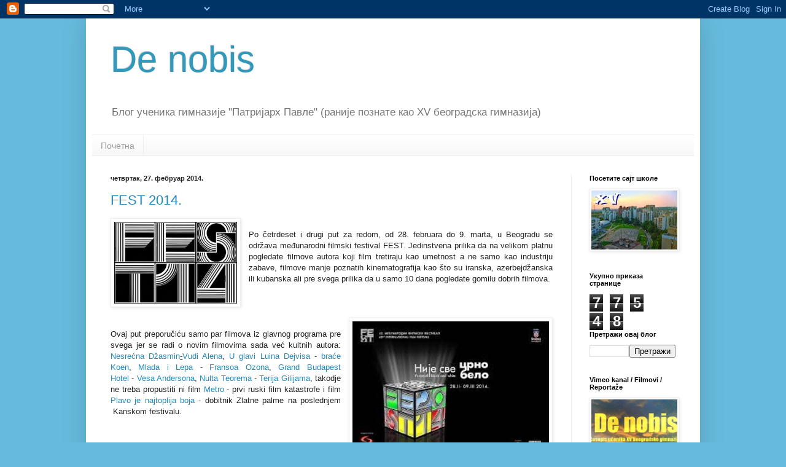

--- FILE ---
content_type: text/html; charset=UTF-8
request_url: https://xvdenobis.blogspot.com/2014/02/
body_size: 20327
content:
<!DOCTYPE html>
<html class='v2' dir='ltr' lang='sr'>
<head>
<link href='https://www.blogger.com/static/v1/widgets/4128112664-css_bundle_v2.css' rel='stylesheet' type='text/css'/>
<meta content='width=1100' name='viewport'/>
<meta content='text/html; charset=UTF-8' http-equiv='Content-Type'/>
<meta content='blogger' name='generator'/>
<link href='https://xvdenobis.blogspot.com/favicon.ico' rel='icon' type='image/x-icon'/>
<link href='http://xvdenobis.blogspot.com/2014/02/' rel='canonical'/>
<link rel="alternate" type="application/atom+xml" title="De nobis - Atom" href="https://xvdenobis.blogspot.com/feeds/posts/default" />
<link rel="alternate" type="application/rss+xml" title="De nobis - RSS" href="https://xvdenobis.blogspot.com/feeds/posts/default?alt=rss" />
<link rel="service.post" type="application/atom+xml" title="De nobis - Atom" href="https://www.blogger.com/feeds/7437973682776777337/posts/default" />
<!--Can't find substitution for tag [blog.ieCssRetrofitLinks]-->
<meta content='http://xvdenobis.blogspot.com/2014/02/' property='og:url'/>
<meta content='De nobis' property='og:title'/>
<meta content='Блог ученика гимназије &quot;Патријарх Павле&quot; (раније познате као XV београдска гимназија)' property='og:description'/>
<title>De nobis: фебруар 2014</title>
<style id='page-skin-1' type='text/css'><!--
/*
-----------------------------------------------
Blogger Template Style
Name:     Simple
Designer: Blogger
URL:      www.blogger.com
----------------------------------------------- */
/* Content
----------------------------------------------- */
body {
font: normal normal 12px Arial, Tahoma, Helvetica, FreeSans, sans-serif;
color: #222222;
background: #66bbdd none repeat scroll top left;
padding: 0 40px 40px 40px;
}
html body .region-inner {
min-width: 0;
max-width: 100%;
width: auto;
}
h2 {
font-size: 22px;
}
a:link {
text-decoration:none;
color: #2187bb;
}
a:visited {
text-decoration:none;
color: #888888;
}
a:hover {
text-decoration:underline;
color: #32aaff;
}
.body-fauxcolumn-outer .fauxcolumn-inner {
background: transparent none repeat scroll top left;
_background-image: none;
}
.body-fauxcolumn-outer .cap-top {
position: absolute;
z-index: 1;
height: 400px;
width: 100%;
}
.body-fauxcolumn-outer .cap-top .cap-left {
width: 100%;
background: transparent none repeat-x scroll top left;
_background-image: none;
}
.content-outer {
-moz-box-shadow: 0 0 40px rgba(0, 0, 0, .15);
-webkit-box-shadow: 0 0 5px rgba(0, 0, 0, .15);
-goog-ms-box-shadow: 0 0 10px #333333;
box-shadow: 0 0 40px rgba(0, 0, 0, .15);
margin-bottom: 1px;
}
.content-inner {
padding: 10px 10px;
}
.content-inner {
background-color: #ffffff;
}
/* Header
----------------------------------------------- */
.header-outer {
background: transparent none repeat-x scroll 0 -400px;
_background-image: none;
}
.Header h1 {
font: normal normal 60px Arial, Tahoma, Helvetica, FreeSans, sans-serif;
color: #3299bb;
text-shadow: -1px -1px 1px rgba(0, 0, 0, .2);
}
.Header h1 a {
color: #3299bb;
}
.Header .description {
font-size: 140%;
color: #777777;
}
.header-inner .Header .titlewrapper {
padding: 22px 30px;
}
.header-inner .Header .descriptionwrapper {
padding: 0 30px;
}
/* Tabs
----------------------------------------------- */
.tabs-inner .section:first-child {
border-top: 1px solid #eeeeee;
}
.tabs-inner .section:first-child ul {
margin-top: -1px;
border-top: 1px solid #eeeeee;
border-left: 0 solid #eeeeee;
border-right: 0 solid #eeeeee;
}
.tabs-inner .widget ul {
background: #f5f5f5 url(https://resources.blogblog.com/blogblog/data/1kt/simple/gradients_light.png) repeat-x scroll 0 -800px;
_background-image: none;
border-bottom: 1px solid #eeeeee;
margin-top: 0;
margin-left: -30px;
margin-right: -30px;
}
.tabs-inner .widget li a {
display: inline-block;
padding: .6em 1em;
font: normal normal 14px Arial, Tahoma, Helvetica, FreeSans, sans-serif;
color: #999999;
border-left: 1px solid #ffffff;
border-right: 1px solid #eeeeee;
}
.tabs-inner .widget li:first-child a {
border-left: none;
}
.tabs-inner .widget li.selected a, .tabs-inner .widget li a:hover {
color: #000000;
background-color: #eeeeee;
text-decoration: none;
}
/* Columns
----------------------------------------------- */
.main-outer {
border-top: 0 solid #eeeeee;
}
.fauxcolumn-left-outer .fauxcolumn-inner {
border-right: 1px solid #eeeeee;
}
.fauxcolumn-right-outer .fauxcolumn-inner {
border-left: 1px solid #eeeeee;
}
/* Headings
----------------------------------------------- */
div.widget > h2,
div.widget h2.title {
margin: 0 0 1em 0;
font: normal bold 11px Arial, Tahoma, Helvetica, FreeSans, sans-serif;
color: #000000;
}
/* Widgets
----------------------------------------------- */
.widget .zippy {
color: #999999;
text-shadow: 2px 2px 1px rgba(0, 0, 0, .1);
}
.widget .popular-posts ul {
list-style: none;
}
/* Posts
----------------------------------------------- */
h2.date-header {
font: normal bold 11px Arial, Tahoma, Helvetica, FreeSans, sans-serif;
}
.date-header span {
background-color: transparent;
color: #222222;
padding: inherit;
letter-spacing: inherit;
margin: inherit;
}
.main-inner {
padding-top: 30px;
padding-bottom: 30px;
}
.main-inner .column-center-inner {
padding: 0 15px;
}
.main-inner .column-center-inner .section {
margin: 0 15px;
}
.post {
margin: 0 0 25px 0;
}
h3.post-title, .comments h4 {
font: normal normal 22px Arial, Tahoma, Helvetica, FreeSans, sans-serif;
margin: .75em 0 0;
}
.post-body {
font-size: 110%;
line-height: 1.4;
position: relative;
}
.post-body img, .post-body .tr-caption-container, .Profile img, .Image img,
.BlogList .item-thumbnail img {
padding: 2px;
background: #ffffff;
border: 1px solid #eeeeee;
-moz-box-shadow: 1px 1px 5px rgba(0, 0, 0, .1);
-webkit-box-shadow: 1px 1px 5px rgba(0, 0, 0, .1);
box-shadow: 1px 1px 5px rgba(0, 0, 0, .1);
}
.post-body img, .post-body .tr-caption-container {
padding: 5px;
}
.post-body .tr-caption-container {
color: #222222;
}
.post-body .tr-caption-container img {
padding: 0;
background: transparent;
border: none;
-moz-box-shadow: 0 0 0 rgba(0, 0, 0, .1);
-webkit-box-shadow: 0 0 0 rgba(0, 0, 0, .1);
box-shadow: 0 0 0 rgba(0, 0, 0, .1);
}
.post-header {
margin: 0 0 1.5em;
line-height: 1.6;
font-size: 90%;
}
.post-footer {
margin: 20px -2px 0;
padding: 5px 10px;
color: #666666;
background-color: #f9f9f9;
border-bottom: 1px solid #eeeeee;
line-height: 1.6;
font-size: 90%;
}
#comments .comment-author {
padding-top: 1.5em;
border-top: 1px solid #eeeeee;
background-position: 0 1.5em;
}
#comments .comment-author:first-child {
padding-top: 0;
border-top: none;
}
.avatar-image-container {
margin: .2em 0 0;
}
#comments .avatar-image-container img {
border: 1px solid #eeeeee;
}
/* Comments
----------------------------------------------- */
.comments .comments-content .icon.blog-author {
background-repeat: no-repeat;
background-image: url([data-uri]);
}
.comments .comments-content .loadmore a {
border-top: 1px solid #999999;
border-bottom: 1px solid #999999;
}
.comments .comment-thread.inline-thread {
background-color: #f9f9f9;
}
.comments .continue {
border-top: 2px solid #999999;
}
/* Accents
---------------------------------------------- */
.section-columns td.columns-cell {
border-left: 1px solid #eeeeee;
}
.blog-pager {
background: transparent none no-repeat scroll top center;
}
.blog-pager-older-link, .home-link,
.blog-pager-newer-link {
background-color: #ffffff;
padding: 5px;
}
.footer-outer {
border-top: 0 dashed #bbbbbb;
}
/* Mobile
----------------------------------------------- */
body.mobile  {
background-size: auto;
}
.mobile .body-fauxcolumn-outer {
background: transparent none repeat scroll top left;
}
.mobile .body-fauxcolumn-outer .cap-top {
background-size: 100% auto;
}
.mobile .content-outer {
-webkit-box-shadow: 0 0 3px rgba(0, 0, 0, .15);
box-shadow: 0 0 3px rgba(0, 0, 0, .15);
}
.mobile .tabs-inner .widget ul {
margin-left: 0;
margin-right: 0;
}
.mobile .post {
margin: 0;
}
.mobile .main-inner .column-center-inner .section {
margin: 0;
}
.mobile .date-header span {
padding: 0.1em 10px;
margin: 0 -10px;
}
.mobile h3.post-title {
margin: 0;
}
.mobile .blog-pager {
background: transparent none no-repeat scroll top center;
}
.mobile .footer-outer {
border-top: none;
}
.mobile .main-inner, .mobile .footer-inner {
background-color: #ffffff;
}
.mobile-index-contents {
color: #222222;
}
.mobile-link-button {
background-color: #2187bb;
}
.mobile-link-button a:link, .mobile-link-button a:visited {
color: #ffffff;
}
.mobile .tabs-inner .section:first-child {
border-top: none;
}
.mobile .tabs-inner .PageList .widget-content {
background-color: #eeeeee;
color: #000000;
border-top: 1px solid #eeeeee;
border-bottom: 1px solid #eeeeee;
}
.mobile .tabs-inner .PageList .widget-content .pagelist-arrow {
border-left: 1px solid #eeeeee;
}

--></style>
<style id='template-skin-1' type='text/css'><!--
body {
min-width: 1000px;
}
.content-outer, .content-fauxcolumn-outer, .region-inner {
min-width: 1000px;
max-width: 1000px;
_width: 1000px;
}
.main-inner .columns {
padding-left: 0px;
padding-right: 200px;
}
.main-inner .fauxcolumn-center-outer {
left: 0px;
right: 200px;
/* IE6 does not respect left and right together */
_width: expression(this.parentNode.offsetWidth -
parseInt("0px") -
parseInt("200px") + 'px');
}
.main-inner .fauxcolumn-left-outer {
width: 0px;
}
.main-inner .fauxcolumn-right-outer {
width: 200px;
}
.main-inner .column-left-outer {
width: 0px;
right: 100%;
margin-left: -0px;
}
.main-inner .column-right-outer {
width: 200px;
margin-right: -200px;
}
#layout {
min-width: 0;
}
#layout .content-outer {
min-width: 0;
width: 800px;
}
#layout .region-inner {
min-width: 0;
width: auto;
}
body#layout div.add_widget {
padding: 8px;
}
body#layout div.add_widget a {
margin-left: 32px;
}
--></style>
<link href='https://www.blogger.com/dyn-css/authorization.css?targetBlogID=7437973682776777337&amp;zx=93a5a2f3-bccd-48f6-8db6-35cae03d5999' media='none' onload='if(media!=&#39;all&#39;)media=&#39;all&#39;' rel='stylesheet'/><noscript><link href='https://www.blogger.com/dyn-css/authorization.css?targetBlogID=7437973682776777337&amp;zx=93a5a2f3-bccd-48f6-8db6-35cae03d5999' rel='stylesheet'/></noscript>
<meta name='google-adsense-platform-account' content='ca-host-pub-1556223355139109'/>
<meta name='google-adsense-platform-domain' content='blogspot.com'/>

</head>
<body class='loading variant-pale'>
<div class='navbar section' id='navbar' name='NavBar'><div class='widget Navbar' data-version='1' id='Navbar1'><script type="text/javascript">
    function setAttributeOnload(object, attribute, val) {
      if(window.addEventListener) {
        window.addEventListener('load',
          function(){ object[attribute] = val; }, false);
      } else {
        window.attachEvent('onload', function(){ object[attribute] = val; });
      }
    }
  </script>
<div id="navbar-iframe-container"></div>
<script type="text/javascript" src="https://apis.google.com/js/platform.js"></script>
<script type="text/javascript">
      gapi.load("gapi.iframes:gapi.iframes.style.bubble", function() {
        if (gapi.iframes && gapi.iframes.getContext) {
          gapi.iframes.getContext().openChild({
              url: 'https://www.blogger.com/navbar/7437973682776777337?origin\x3dhttps://xvdenobis.blogspot.com',
              where: document.getElementById("navbar-iframe-container"),
              id: "navbar-iframe"
          });
        }
      });
    </script><script type="text/javascript">
(function() {
var script = document.createElement('script');
script.type = 'text/javascript';
script.src = '//pagead2.googlesyndication.com/pagead/js/google_top_exp.js';
var head = document.getElementsByTagName('head')[0];
if (head) {
head.appendChild(script);
}})();
</script>
</div></div>
<div class='body-fauxcolumns'>
<div class='fauxcolumn-outer body-fauxcolumn-outer'>
<div class='cap-top'>
<div class='cap-left'></div>
<div class='cap-right'></div>
</div>
<div class='fauxborder-left'>
<div class='fauxborder-right'></div>
<div class='fauxcolumn-inner'>
</div>
</div>
<div class='cap-bottom'>
<div class='cap-left'></div>
<div class='cap-right'></div>
</div>
</div>
</div>
<div class='content'>
<div class='content-fauxcolumns'>
<div class='fauxcolumn-outer content-fauxcolumn-outer'>
<div class='cap-top'>
<div class='cap-left'></div>
<div class='cap-right'></div>
</div>
<div class='fauxborder-left'>
<div class='fauxborder-right'></div>
<div class='fauxcolumn-inner'>
</div>
</div>
<div class='cap-bottom'>
<div class='cap-left'></div>
<div class='cap-right'></div>
</div>
</div>
</div>
<div class='content-outer'>
<div class='content-cap-top cap-top'>
<div class='cap-left'></div>
<div class='cap-right'></div>
</div>
<div class='fauxborder-left content-fauxborder-left'>
<div class='fauxborder-right content-fauxborder-right'></div>
<div class='content-inner'>
<header>
<div class='header-outer'>
<div class='header-cap-top cap-top'>
<div class='cap-left'></div>
<div class='cap-right'></div>
</div>
<div class='fauxborder-left header-fauxborder-left'>
<div class='fauxborder-right header-fauxborder-right'></div>
<div class='region-inner header-inner'>
<div class='header section' id='header' name='Заглавље'><div class='widget Header' data-version='1' id='Header1'>
<div id='header-inner'>
<div class='titlewrapper'>
<h1 class='title'>
<a href='https://xvdenobis.blogspot.com/'>
De nobis
</a>
</h1>
</div>
<div class='descriptionwrapper'>
<p class='description'><span>Блог ученика гимназије "Патријарх Павле" (раније познате као XV београдска гимназија)</span></p>
</div>
</div>
</div></div>
</div>
</div>
<div class='header-cap-bottom cap-bottom'>
<div class='cap-left'></div>
<div class='cap-right'></div>
</div>
</div>
</header>
<div class='tabs-outer'>
<div class='tabs-cap-top cap-top'>
<div class='cap-left'></div>
<div class='cap-right'></div>
</div>
<div class='fauxborder-left tabs-fauxborder-left'>
<div class='fauxborder-right tabs-fauxborder-right'></div>
<div class='region-inner tabs-inner'>
<div class='tabs section' id='crosscol' name='Област са колонама'><div class='widget PageList' data-version='1' id='PageList1'>
<h2>Новости</h2>
<div class='widget-content'>
<ul>
<li>
<a href='https://xvdenobis.blogspot.com/'>Почетна</a>
</li>
</ul>
<div class='clear'></div>
</div>
</div></div>
<div class='tabs no-items section' id='crosscol-overflow' name='Cross-Column 2'></div>
</div>
</div>
<div class='tabs-cap-bottom cap-bottom'>
<div class='cap-left'></div>
<div class='cap-right'></div>
</div>
</div>
<div class='main-outer'>
<div class='main-cap-top cap-top'>
<div class='cap-left'></div>
<div class='cap-right'></div>
</div>
<div class='fauxborder-left main-fauxborder-left'>
<div class='fauxborder-right main-fauxborder-right'></div>
<div class='region-inner main-inner'>
<div class='columns fauxcolumns'>
<div class='fauxcolumn-outer fauxcolumn-center-outer'>
<div class='cap-top'>
<div class='cap-left'></div>
<div class='cap-right'></div>
</div>
<div class='fauxborder-left'>
<div class='fauxborder-right'></div>
<div class='fauxcolumn-inner'>
</div>
</div>
<div class='cap-bottom'>
<div class='cap-left'></div>
<div class='cap-right'></div>
</div>
</div>
<div class='fauxcolumn-outer fauxcolumn-left-outer'>
<div class='cap-top'>
<div class='cap-left'></div>
<div class='cap-right'></div>
</div>
<div class='fauxborder-left'>
<div class='fauxborder-right'></div>
<div class='fauxcolumn-inner'>
</div>
</div>
<div class='cap-bottom'>
<div class='cap-left'></div>
<div class='cap-right'></div>
</div>
</div>
<div class='fauxcolumn-outer fauxcolumn-right-outer'>
<div class='cap-top'>
<div class='cap-left'></div>
<div class='cap-right'></div>
</div>
<div class='fauxborder-left'>
<div class='fauxborder-right'></div>
<div class='fauxcolumn-inner'>
</div>
</div>
<div class='cap-bottom'>
<div class='cap-left'></div>
<div class='cap-right'></div>
</div>
</div>
<!-- corrects IE6 width calculation -->
<div class='columns-inner'>
<div class='column-center-outer'>
<div class='column-center-inner'>
<div class='main section' id='main' name='Главни'><div class='widget Blog' data-version='1' id='Blog1'>
<div class='blog-posts hfeed'>

          <div class="date-outer">
        
<h2 class='date-header'><span>четвртак, 27. фебруар 2014.</span></h2>

          <div class="date-posts">
        
<div class='post-outer'>
<div class='post hentry uncustomized-post-template' itemprop='blogPost' itemscope='itemscope' itemtype='http://schema.org/BlogPosting'>
<meta content='https://blogger.googleusercontent.com/img/b/R29vZ2xl/AVvXsEi0Ih9c02NhcmccxDjLsEdQXHk17DhNGCOcisYHBs9mK7AODTHnUhAKQUCP5BudyhnzkBirpBPVsb5pI-4NxjYLGLKmqeNaqSGB5A_Et_LHU8qFY8mcOzuTvdU1TLlBQYPRCe9-GQc0HgV8/s1600/download.jpg' itemprop='image_url'/>
<meta content='7437973682776777337' itemprop='blogId'/>
<meta content='4091240862953574281' itemprop='postId'/>
<a name='4091240862953574281'></a>
<h3 class='post-title entry-title' itemprop='name'>
<a href='https://xvdenobis.blogspot.com/2014/02/fest-2014.html'>FEST 2014.</a>
</h3>
<div class='post-header'>
<div class='post-header-line-1'></div>
</div>
<div class='post-body entry-content' id='post-body-4091240862953574281' itemprop='description articleBody'>
<div style="text-align: justify;">
<a href="https://blogger.googleusercontent.com/img/b/R29vZ2xl/AVvXsEi0Ih9c02NhcmccxDjLsEdQXHk17DhNGCOcisYHBs9mK7AODTHnUhAKQUCP5BudyhnzkBirpBPVsb5pI-4NxjYLGLKmqeNaqSGB5A_Et_LHU8qFY8mcOzuTvdU1TLlBQYPRCe9-GQc0HgV8/s1600/download.jpg" imageanchor="1" style="clear: left; float: left; margin-bottom: 1em; margin-right: 1em;"><img border="0" height="133" src="https://blogger.googleusercontent.com/img/b/R29vZ2xl/AVvXsEi0Ih9c02NhcmccxDjLsEdQXHk17DhNGCOcisYHBs9mK7AODTHnUhAKQUCP5BudyhnzkBirpBPVsb5pI-4NxjYLGLKmqeNaqSGB5A_Et_LHU8qFY8mcOzuTvdU1TLlBQYPRCe9-GQc0HgV8/s1600/download.jpg" width="200" /></a><br />
<div style="text-align: justify;">
Po četrdeset i drugi put za redom, od 28. februara do 9. marta, u Beogradu se održava međunarodni filmski festival FEST. Jedinstvena prilika da na velikom platnu pogledate filmove autora koji film tretiraju kao umetnost a ne samo kao industriju zabave, filmove manje poznatih kinematografija kao što su iranska, azerbejdžanska ili kubanska ali pre svega prilika da u samo 10 dana pogledate gomilu dobrih filmova.</div>
</div>
<div style="text-align: justify;">
<br /></div>
<div style="text-align: justify;">
<br /></div>
<div style="text-align: justify;">
<br /></div>
<div>
<a href="https://blogger.googleusercontent.com/img/b/R29vZ2xl/AVvXsEiAh8LEY3Y_4pn-qiK5vbPl6h9Q18OHiWhUAiV0Z4kLwhPwFN_OZg-8svJb_mQs8E5NfspFQr3GicV1lp-hfft3Ol5mw24cCxiIbtM849Fdf9qwDFgl-vSWE6JXh7Fc1Ql-BCsnDI7JwKX0/s1600/images.jpg" imageanchor="1" style="clear: right; float: right; margin-bottom: 1em; margin-left: 1em; text-align: justify;"><img border="0" height="224" src="https://blogger.googleusercontent.com/img/b/R29vZ2xl/AVvXsEiAh8LEY3Y_4pn-qiK5vbPl6h9Q18OHiWhUAiV0Z4kLwhPwFN_OZg-8svJb_mQs8E5NfspFQr3GicV1lp-hfft3Ol5mw24cCxiIbtM849Fdf9qwDFgl-vSWE6JXh7Fc1Ql-BCsnDI7JwKX0/s1600/images.jpg" width="320" /></a><br />
<div style="text-align: justify;">
Ovaj put preporučiću samo par filmova iz glavnog programa pre svega jer se radi o novim filmovima sada već kultnih autora: <a href="http://www.imdb.com/title/tt2334873/">Nesrećna Džasmin</a><u>-</u><a href="http://www.imdb.com/name/nm0000095/">Vudi Alena</a>, <a href="http://www.imdb.com/title/tt2042568/">U glavi Luina Dejvisa</a> - <a href="http://www.imdb.com/name/nm0001053/?ref_=tt_ov_dr">braće Koen</a>, <a href="http://www.imdb.com/title/tt2752200/">Mlada i Lepa</a>&nbsp;-&nbsp;<a href="http://www.imdb.com/name/nm0654830/?ref_=tt_ov_dr">Fransoa Ozona</a>, <a href="http://www.imdb.com/title/tt2278388/">Grand Budapest Hotel</a>&nbsp;-&nbsp;<a href="http://www.imdb.com/name/nm0027572/?ref_=tt_ov_dr">Vesa Andersona</a>, <a href="http://www.imdb.com/title/tt2333804/">Nulta Teorema</a>&nbsp;- <a href="http://www.imdb.com/name/nm0000416/?ref_=tt_ov_dr">Terija Gilijama</a>, takodje ne treba propustiti ni film <a href="http://www.imdb.com/title/tt2649128/">Metro</a>&nbsp;-&nbsp;prvi ruski film katastrofe i film <a href="http://www.imdb.com/title/tt2278871/">Plavo je najtoplija boja</a>&nbsp;- dobitnik Zlatne palme na poslednjem &nbsp;Kanskom festivalu.</div>
</div>
<div style="text-align: justify;">
<br /></div>
<div style="text-align: justify;">
<br /></div>
<div style="text-align: justify;">
<br /></div>
<div>
Detaljan program i više informacija možete naći na zvaničnoj web strani festivala:</div>
<div>
<a href="http://www.fest.rs/Naslovna">http://www.fest.rs/Naslovna</a></div>
<div>
<br /></div>
<div style='clear: both;'></div>
</div>
<div class='post-footer'>
<div class='post-footer-line post-footer-line-1'>
<span class='post-author vcard'>
Објавио
<span class='fn' itemprop='author' itemscope='itemscope' itemtype='http://schema.org/Person'>
<meta content='https://www.blogger.com/profile/16672118676124721133' itemprop='url'/>
<a class='g-profile' href='https://www.blogger.com/profile/16672118676124721133' rel='author' title='author profile'>
<span itemprop='name'>admin</span>
</a>
</span>
</span>
<span class='post-timestamp'>
у
<meta content='http://xvdenobis.blogspot.com/2014/02/fest-2014.html' itemprop='url'/>
<a class='timestamp-link' href='https://xvdenobis.blogspot.com/2014/02/fest-2014.html' rel='bookmark' title='permanent link'><abbr class='published' itemprop='datePublished' title='2014-02-27T09:14:00+01:00'>09:14</abbr></a>
</span>
<span class='post-comment-link'>
<a class='comment-link' href='https://xvdenobis.blogspot.com/2014/02/fest-2014.html#comment-form' onclick=''>
Нема коментара:
  </a>
</span>
<span class='post-icons'>
<span class='item-action'>
<a href='https://www.blogger.com/email-post/7437973682776777337/4091240862953574281' title='Пошаљите пост е-поруком'>
<img alt='' class='icon-action' height='13' src='https://resources.blogblog.com/img/icon18_email.gif' width='18'/>
</a>
</span>
<span class='item-control blog-admin pid-1071735846'>
<a href='https://www.blogger.com/post-edit.g?blogID=7437973682776777337&postID=4091240862953574281&from=pencil' title='Измени пост'>
<img alt='' class='icon-action' height='18' src='https://resources.blogblog.com/img/icon18_edit_allbkg.gif' width='18'/>
</a>
</span>
</span>
<div class='post-share-buttons goog-inline-block'>
<a class='goog-inline-block share-button sb-email' href='https://www.blogger.com/share-post.g?blogID=7437973682776777337&postID=4091240862953574281&target=email' target='_blank' title='Пошаљи ово имејлом'><span class='share-button-link-text'>Пошаљи ово имејлом</span></a><a class='goog-inline-block share-button sb-blog' href='https://www.blogger.com/share-post.g?blogID=7437973682776777337&postID=4091240862953574281&target=blog' onclick='window.open(this.href, "_blank", "height=270,width=475"); return false;' target='_blank' title='BlogThis!'><span class='share-button-link-text'>BlogThis!</span></a><a class='goog-inline-block share-button sb-twitter' href='https://www.blogger.com/share-post.g?blogID=7437973682776777337&postID=4091240862953574281&target=twitter' target='_blank' title='Дели на X-у'><span class='share-button-link-text'>Дели на X-у</span></a><a class='goog-inline-block share-button sb-facebook' href='https://www.blogger.com/share-post.g?blogID=7437973682776777337&postID=4091240862953574281&target=facebook' onclick='window.open(this.href, "_blank", "height=430,width=640"); return false;' target='_blank' title='Дели на Facebook-у'><span class='share-button-link-text'>Дели на Facebook-у</span></a><a class='goog-inline-block share-button sb-pinterest' href='https://www.blogger.com/share-post.g?blogID=7437973682776777337&postID=4091240862953574281&target=pinterest' target='_blank' title='Дели на Pinterest-у'><span class='share-button-link-text'>Дели на Pinterest-у</span></a>
</div>
</div>
<div class='post-footer-line post-footer-line-2'>
<span class='post-labels'>
</span>
</div>
<div class='post-footer-line post-footer-line-3'>
<span class='post-location'>
</span>
</div>
</div>
</div>
</div>

          </div></div>
        

          <div class="date-outer">
        
<h2 class='date-header'><span>четвртак, 13. фебруар 2014.</span></h2>

          <div class="date-posts">
        
<div class='post-outer'>
<div class='post hentry uncustomized-post-template' itemprop='blogPost' itemscope='itemscope' itemtype='http://schema.org/BlogPosting'>
<meta content='7437973682776777337' itemprop='blogId'/>
<meta content='8534847055454120482' itemprop='postId'/>
<a name='8534847055454120482'></a>
<h3 class='post-title entry-title' itemprop='name'>
<a href='https://xvdenobis.blogspot.com/2014/02/m-xv.html'>Mашински факултет у XV гимназији</a>
</h3>
<div class='post-header'>
<div class='post-header-line-1'></div>
</div>
<div class='post-body entry-content' id='post-body-8534847055454120482' itemprop='description articleBody'>
<div class="MsoNormal" style="text-align: justify;">
<span lang="SR-CYR" style="font-family: &quot;Tahoma&quot;,&quot;sans-serif&quot;; font-size: 18.0pt;">Дана </span><b><span lang="EN-US" style="font-family: &quot;Tahoma&quot;,&quot;sans-serif&quot;; font-size: 18.0pt; mso-ansi-language: EN-US;">18</span></b><b><span lang="SR-CYR" style="font-family: &quot;Tahoma&quot;,&quot;sans-serif&quot;; font-size: 18.0pt;">.</span></b><b><span lang="EN-US" style="font-family: &quot;Tahoma&quot;,&quot;sans-serif&quot;; font-size: 18.0pt; mso-ansi-language: EN-US;">02</span></b><b><span lang="SR-CYR" style="font-family: &quot;Tahoma&quot;,&quot;sans-serif&quot;; font-size: 18.0pt;">.20</span></b><b><span lang="EN-US" style="font-family: &quot;Tahoma&quot;,&quot;sans-serif&quot;; font-size: 18.0pt; mso-ansi-language: EN-US;">14.</span></b><span lang="SR-CYR" style="font-family: &quot;Tahoma&quot;,&quot;sans-serif&quot;; font-size: 18.0pt;"> (уторак)
са почетком у <b>13</b> часова, у библиотеци
школе одржаће се презентација <b>Машинског
факултета</b>. <o:p></o:p></span></div>
<div class="MsoNormal" style="text-align: justify;">
<br /></div>
<br />
<div class="MsoNormal" style="text-align: justify;">
<span lang="SR-CYR" style="font-family: &quot;Tahoma&quot;,&quot;sans-serif&quot;; font-size: 18.0pt;">Позивамо све
заинтересоване ученике да приствују овој презентацији.<o:p></o:p></span></div>
<div style='clear: both;'></div>
</div>
<div class='post-footer'>
<div class='post-footer-line post-footer-line-1'>
<span class='post-author vcard'>
Објавио
<span class='fn' itemprop='author' itemscope='itemscope' itemtype='http://schema.org/Person'>
<meta content='https://www.blogger.com/profile/16672118676124721133' itemprop='url'/>
<a class='g-profile' href='https://www.blogger.com/profile/16672118676124721133' rel='author' title='author profile'>
<span itemprop='name'>admin</span>
</a>
</span>
</span>
<span class='post-timestamp'>
у
<meta content='http://xvdenobis.blogspot.com/2014/02/m-xv.html' itemprop='url'/>
<a class='timestamp-link' href='https://xvdenobis.blogspot.com/2014/02/m-xv.html' rel='bookmark' title='permanent link'><abbr class='published' itemprop='datePublished' title='2014-02-13T12:12:00+01:00'>12:12</abbr></a>
</span>
<span class='post-comment-link'>
<a class='comment-link' href='https://xvdenobis.blogspot.com/2014/02/m-xv.html#comment-form' onclick=''>
Нема коментара:
  </a>
</span>
<span class='post-icons'>
<span class='item-action'>
<a href='https://www.blogger.com/email-post/7437973682776777337/8534847055454120482' title='Пошаљите пост е-поруком'>
<img alt='' class='icon-action' height='13' src='https://resources.blogblog.com/img/icon18_email.gif' width='18'/>
</a>
</span>
<span class='item-control blog-admin pid-1071735846'>
<a href='https://www.blogger.com/post-edit.g?blogID=7437973682776777337&postID=8534847055454120482&from=pencil' title='Измени пост'>
<img alt='' class='icon-action' height='18' src='https://resources.blogblog.com/img/icon18_edit_allbkg.gif' width='18'/>
</a>
</span>
</span>
<div class='post-share-buttons goog-inline-block'>
<a class='goog-inline-block share-button sb-email' href='https://www.blogger.com/share-post.g?blogID=7437973682776777337&postID=8534847055454120482&target=email' target='_blank' title='Пошаљи ово имејлом'><span class='share-button-link-text'>Пошаљи ово имејлом</span></a><a class='goog-inline-block share-button sb-blog' href='https://www.blogger.com/share-post.g?blogID=7437973682776777337&postID=8534847055454120482&target=blog' onclick='window.open(this.href, "_blank", "height=270,width=475"); return false;' target='_blank' title='BlogThis!'><span class='share-button-link-text'>BlogThis!</span></a><a class='goog-inline-block share-button sb-twitter' href='https://www.blogger.com/share-post.g?blogID=7437973682776777337&postID=8534847055454120482&target=twitter' target='_blank' title='Дели на X-у'><span class='share-button-link-text'>Дели на X-у</span></a><a class='goog-inline-block share-button sb-facebook' href='https://www.blogger.com/share-post.g?blogID=7437973682776777337&postID=8534847055454120482&target=facebook' onclick='window.open(this.href, "_blank", "height=430,width=640"); return false;' target='_blank' title='Дели на Facebook-у'><span class='share-button-link-text'>Дели на Facebook-у</span></a><a class='goog-inline-block share-button sb-pinterest' href='https://www.blogger.com/share-post.g?blogID=7437973682776777337&postID=8534847055454120482&target=pinterest' target='_blank' title='Дели на Pinterest-у'><span class='share-button-link-text'>Дели на Pinterest-у</span></a>
</div>
</div>
<div class='post-footer-line post-footer-line-2'>
<span class='post-labels'>
</span>
</div>
<div class='post-footer-line post-footer-line-3'>
<span class='post-location'>
</span>
</div>
</div>
</div>
</div>

          </div></div>
        

          <div class="date-outer">
        
<h2 class='date-header'><span>четвртак, 6. фебруар 2014.</span></h2>

          <div class="date-posts">
        
<div class='post-outer'>
<div class='post hentry uncustomized-post-template' itemprop='blogPost' itemscope='itemscope' itemtype='http://schema.org/BlogPosting'>
<meta content='https://blogger.googleusercontent.com/img/b/R29vZ2xl/AVvXsEj4SnbiOdFnX1KbGuq-gC4_1vEvY2JYLgMAtx1pgR9LCeDqgdgUtIBLMcMrug34kvsW1tlRqeS3ljoBZ8bIu2sSMo2wcKXQONclREEO7QlwjUVY3u6W3DToxgKJJc1mrC2uVWmuz1pWAdwL/s1600/Fotografija-0085.jpg' itemprop='image_url'/>
<meta content='7437973682776777337' itemprop='blogId'/>
<meta content='4202945746463165968' itemprop='postId'/>
<a name='4202945746463165968'></a>
<h3 class='post-title entry-title' itemprop='name'>
<a href='https://xvdenobis.blogspot.com/2014/02/blog-post_8408.html'>Светосавска академија</a>
</h3>
<div class='post-header'>
<div class='post-header-line-1'></div>
</div>
<div class='post-body entry-content' id='post-body-4202945746463165968' itemprop='description articleBody'>
<table border="0" cellpadding="0" cellspacing="0" class="MsoNormalTable" style="border-collapse: collapse; mso-padding-alt: 0in 5.4pt 0in 5.4pt; mso-yfti-tbllook: 1184;">
 <tbody>
<tr>
  <td style="padding: 0in 5.4pt 0in 5.4pt; width: 296.0pt;" valign="top" width="395"><div align="center" class="MsoNormal" style="margin-bottom: 0.0001pt; text-align: center;">
<b><i><span lang="SR-CYR" style="font-family: &quot;Tahoma&quot;,&quot;sans-serif&quot;; font-size: 18.0pt; mso-ansi-language: SR-CYR;"><br /></span></i></b></div>
<div align="center" class="MsoNormal" style="margin-bottom: 0.0001pt; text-align: center;">
<b><i><span lang="SR-CYR" style="font-family: &quot;Tahoma&quot;,&quot;sans-serif&quot;; font-size: 18.0pt; mso-ansi-language: SR-CYR;">Програм
  припремили</span></i></b></div>
<div align="center" class="MsoNormal" style="margin-bottom: 0.0001pt; text-align: center;">
<br /></div>
<div align="center" class="MsoNormal" style="margin-bottom: 0.0001pt; text-align: center;">
<br /></div>
<div align="center" class="MsoNormal" style="margin-bottom: 0.0001pt; text-align: center;">
<b><i><span lang="SR-CYR" style="font-family: &quot;Tahoma&quot;,&quot;sans-serif&quot;; font-size: 14.0pt; mso-ansi-language: SR-CYR;"><br /></span></i></b></div>
<div align="center" class="MsoNormal" style="margin-bottom: 0.0001pt; text-align: center;">
<b><i><span lang="SR-CYR" style="font-family: &quot;Tahoma&quot;,&quot;sans-serif&quot;; font-size: 14.0pt; mso-ansi-language: SR-CYR;">Хор и музички
  део: </span></i></b><i><span lang="SR-CYR" style="font-family: &quot;Tahoma&quot;,&quot;sans-serif&quot;; font-size: 14.0pt; mso-ansi-language: SR-CYR;">Вукица Вукићевић Макевић<o:p></o:p></span></i></div>
<div align="center" class="MsoNormal" style="margin-bottom: 0.0001pt; text-align: center;">
<br /></div>
<div align="center" class="MsoNormal" style="margin-bottom: 0.0001pt; text-align: center;">
<b><i><span lang="SR-CYR" style="font-family: &quot;Tahoma&quot;,&quot;sans-serif&quot;; font-size: 14.0pt; mso-ansi-language: SR-CYR;"><br /></span></i></b></div>
<div align="center" class="MsoNormal" style="margin-bottom: 0.0001pt; text-align: center;">
<b><i><span lang="SR-CYR" style="font-family: &quot;Tahoma&quot;,&quot;sans-serif&quot;; font-size: 14.0pt; mso-ansi-language: SR-CYR;">Драмски део: </span></i></b><i><span lang="SR-CYR" style="font-family: &quot;Tahoma&quot;,&quot;sans-serif&quot;; font-size: 14.0pt; mso-ansi-language: SR-CYR;">Тања Таубнер
  Гајић<o:p></o:p></span></i></div>
<div align="center" class="MsoNormal" style="margin-bottom: 0.0001pt; text-align: center;">
<br /></div>
<div align="center" class="MsoNormal" style="margin-bottom: 0.0001pt; text-align: center;">
<b><i><span lang="SR-CYR" style="font-family: &quot;Tahoma&quot;,&quot;sans-serif&quot;; font-size: 14.0pt; mso-ansi-language: SR-CYR;">Ритмичка тачка:</span></i></b><i><span lang="SR-CYR" style="font-family: &quot;Tahoma&quot;,&quot;sans-serif&quot;; font-size: 14.0pt; mso-ansi-language: SR-CYR;"> Биљана Ђумић<b><o:p></o:p></b></span></i></div>
<div align="center" class="MsoNormal" style="margin-bottom: 0.0001pt; text-align: center;">
<br /></div>
<div align="center" class="MsoNormal" style="margin-bottom: 0.0001pt; text-align: center;">
<b><i><span lang="SR-CYR" style="font-family: &quot;Tahoma&quot;,&quot;sans-serif&quot;; font-size: 14.0pt; mso-ansi-language: SR-CYR;"><br /></span></i></b></div>
<div align="center" class="MsoNormal" style="margin-bottom: 0.0001pt; text-align: center;">
<b><i><span lang="SR-CYR" style="font-family: &quot;Tahoma&quot;,&quot;sans-serif&quot;; font-size: 14.0pt; mso-ansi-language: SR-CYR;">Видео радови: </span></i></b><i><span lang="SR-CYR" style="font-family: &quot;Tahoma&quot;,&quot;sans-serif&quot;; font-size: 14.0pt; mso-ansi-language: SR-CYR;">Милош Милошевић<b><o:p></o:p></b></span></i></div>
<div align="center" class="MsoNormal" style="margin-bottom: 0.0001pt; text-align: center;">
<br /></div>
<div align="center" class="MsoNormal" style="margin-bottom: 0.0001pt; text-align: center;">
<b><i><span lang="SR-CYR" style="font-family: &quot;Tahoma&quot;,&quot;sans-serif&quot;; font-size: 14.0pt; mso-ansi-language: SR-CYR;">Изложба слика и
  цртежа: </span></i></b><i><span lang="SR-CYR" style="font-family: &quot;Tahoma&quot;,&quot;sans-serif&quot;; font-size: 14.0pt; mso-ansi-language: SR-CYR;">Весна Дејановић и Сања Ђурановић<o:p></o:p></span></i></div>
<div align="center" class="MsoNormal" style="margin-bottom: 0.0001pt; text-align: center;">
<br /></div>
<div align="center" class="MsoNormal" style="margin-bottom: 0.0001pt; text-align: center;">
<b><i><span lang="SR-CYR" style="font-family: &quot;Tahoma&quot;,&quot;sans-serif&quot;; font-size: 14.0pt; mso-ansi-language: SR-CYR;"><br /></span></i></b></div>
<div align="center" class="MsoNormal" style="margin-bottom: 0.0001pt; text-align: center;">
<b><i><span lang="SR-CYR" style="font-family: &quot;Tahoma&quot;,&quot;sans-serif&quot;; font-size: 14.0pt; mso-ansi-language: SR-CYR;">Дизајн програма: </span></i></b><i><span lang="SR-CYR" style="font-family: &quot;Tahoma&quot;,&quot;sans-serif&quot;; font-size: 14.0pt; mso-ansi-language: SR-CYR;">Милош Милошевић<o:p></o:p></span></i></div>
<div align="center" class="MsoNormal" style="margin-bottom: 0.0001pt; text-align: center;">
<br /></div>
<div align="center" class="MsoNormal" style="margin-bottom: 0.0001pt; text-align: center;">
<b><i><span lang="SR-CYR" style="font-family: &quot;Tahoma&quot;,&quot;sans-serif&quot;; font-size: 14.0pt; mso-ansi-language: SR-CYR;">Техничка подршка:
  </span></i></b><i><span lang="SR-CYR" style="font-family: &quot;Tahoma&quot;,&quot;sans-serif&quot;; font-size: 14.0pt; mso-ansi-language: SR-CYR;">Бошко Завишић и Невенко Колунџић<o:p></o:p></span></i></div>
<div align="center" class="MsoNormal" style="margin-bottom: 0.0001pt; text-align: center;">
<br /></div>
<div align="center" class="MsoNormal" style="margin-bottom: 0.0001pt; text-align: center;">
<b><i><span lang="SR-CYR" style="font-family: &quot;Tahoma&quot;,&quot;sans-serif&quot;; font-size: 14.0pt; mso-ansi-language: SR-CYR;">Организатор:</span></i></b><i><span lang="SR-CYR" style="font-family: &quot;Tahoma&quot;,&quot;sans-serif&quot;; font-size: 14.0pt; mso-ansi-language: SR-CYR;"> Тања Таубнер
  Гајић<o:p></o:p></span></i></div>
<div align="center" class="MsoNormal" style="margin-bottom: 0.0001pt; text-align: center;">
<br /></div>
<div align="center" class="MsoNormal" style="margin-bottom: 0.0001pt; text-align: center;">
<br /></div>
<div align="center" class="MsoNormal" style="margin-bottom: 0.0001pt; text-align: center;">
<br /></div>
<div align="center" class="MsoNormal" style="margin-bottom: 0.0001pt; text-align: center;">
</div>
</td><td style="padding: 0in 5.4pt 0in 5.4pt; width: 99.25pt;" valign="top" width="132"><div align="center" class="MsoNormal" style="margin-bottom: 0.0001pt; text-align: center;">
<br /></div>
</td>
  <td style="padding: 0in 5.4pt 0in 5.4pt; width: 315.8pt;" valign="top" width="421"><div align="center" class="MsoNormal" style="margin-bottom: 0.0001pt; text-align: center;">
<br /></div>
<div align="center" class="MsoNormal" style="margin-bottom: 0.0001pt; text-align: center;">
<br /></div>
<div align="center" class="MsoNormal" style="margin-bottom: 0.0001pt; text-align: center;">
<br /></div>
<div align="center" class="MsoNormal" style="margin-bottom: 0.0001pt; text-align: center;">
<a href="https://blogger.googleusercontent.com/img/b/R29vZ2xl/AVvXsEj4SnbiOdFnX1KbGuq-gC4_1vEvY2JYLgMAtx1pgR9LCeDqgdgUtIBLMcMrug34kvsW1tlRqeS3ljoBZ8bIu2sSMo2wcKXQONclREEO7QlwjUVY3u6W3DToxgKJJc1mrC2uVWmuz1pWAdwL/s1600/Fotografija-0085.jpg" imageanchor="1" style="margin-left: 1em; margin-right: 1em;"><img border="0" height="320" src="https://blogger.googleusercontent.com/img/b/R29vZ2xl/AVvXsEj4SnbiOdFnX1KbGuq-gC4_1vEvY2JYLgMAtx1pgR9LCeDqgdgUtIBLMcMrug34kvsW1tlRqeS3ljoBZ8bIu2sSMo2wcKXQONclREEO7QlwjUVY3u6W3DToxgKJJc1mrC2uVWmuz1pWAdwL/s1600/Fotografija-0085.jpg" width="240" /></a></div>
<div align="center" class="MsoNormal" style="margin-bottom: 0.0001pt; text-align: center;">
<br /></div>
<div align="center" class="MsoNormal" style="margin-bottom: 0.0001pt; text-align: center;">
<br /></div>
<div align="center" class="MsoNormal" style="margin-bottom: 0.0001pt; text-align: center;">
<br /></div>
<div align="center" class="MsoNormal" style="margin-bottom: 0.0001pt; text-align: center;">
<a href="https://blogger.googleusercontent.com/img/b/R29vZ2xl/AVvXsEgLRhyphenhyphenqkcOx_cFA1ickjh2IMpbdsq5J39HGyYkgCGoSvLll4SL1HGut-nAc517B45v-Fg-SYN6sOzDNc81cJ7YKMAC34C9XLz3utbr-XwJF8DKWeS710p5P0Bw5-Y5XFPj9mFleoyUiGw1X/s1600/Fotografija-0087.jpg" imageanchor="1" style="margin-left: 1em; margin-right: 1em;"><img border="0" height="240" src="https://blogger.googleusercontent.com/img/b/R29vZ2xl/AVvXsEgLRhyphenhyphenqkcOx_cFA1ickjh2IMpbdsq5J39HGyYkgCGoSvLll4SL1HGut-nAc517B45v-Fg-SYN6sOzDNc81cJ7YKMAC34C9XLz3utbr-XwJF8DKWeS710p5P0Bw5-Y5XFPj9mFleoyUiGw1X/s1600/Fotografija-0087.jpg" width="320" /></a><i><span lang="SR-CYR" style="font-family: &quot;Tahoma&quot;,&quot;sans-serif&quot;; font-size: 14.0pt; mso-ansi-language: SR-CYR;">&nbsp;</span></i></div>
</td>
 </tr>
<tr>
  <td style="padding: 0in 5.4pt 0in 5.4pt; width: 296.0pt;" valign="top" width="395"><div align="center" class="MsoNormal" style="margin-bottom: 0.0001pt; text-align: center;">
<br /></div>
<div align="center" class="MsoNormal" style="margin-bottom: 0.0001pt; text-align: center;">
<b><i><span lang="SR-CYR" style="font-family: &quot;Tahoma&quot;,&quot;sans-serif&quot;; font-size: 18.0pt; mso-ansi-language: SR-CYR;">ПРОГРАМ<o:p></o:p></span></i></b></div>
<div class="MsoNormal" style="margin-bottom: 0.0001pt; text-align: justify;">
<br /></div>
<div class="MsoNormal" style="margin-bottom: 0.0001pt; text-align: justify;">
<b><i><span lang="SR-CYR" style="font-family: &quot;Tahoma&quot;,&quot;sans-serif&quot;; font-size: 14.0pt; mso-ansi-language: SR-CYR;">Химна Светом Сави</span></i></b><i><span lang="SR-CYR" style="font-family: &quot;Tahoma&quot;,&quot;sans-serif&quot;; font-size: 14.0pt; mso-ansi-language: SR-CYR;"> &#8211; Хор XV београдске
  гимназије<o:p></o:p></span></i></div>
<div class="MsoNormal" style="margin-bottom: 0.0001pt; text-align: justify;">
<br /></div>
<div class="MsoNormal" style="margin-bottom: 0.0001pt; text-align: justify;">
<b><i><span lang="SR-CYR" style="font-family: &quot;Tahoma&quot;,&quot;sans-serif&quot;; font-size: 14.0pt; mso-ansi-language: SR-CYR;">Беседа</span></i></b><i><span lang="SR-CYR" style="font-family: &quot;Tahoma&quot;,&quot;sans-serif&quot;; font-size: 14.0pt; mso-ansi-language: SR-CYR;"> &#8211; директор XV
  београдске гимназије, Божидар Зејак<o:p></o:p></span></i></div>
<div class="MsoNormal" style="margin-bottom: 0.0001pt; text-align: justify;">
<br /></div>
<div class="MsoNormal" style="margin-bottom: 0.0001pt; text-align: justify;">
<b><i><span lang="SR-CYR" style="font-family: &quot;Tahoma&quot;,&quot;sans-serif&quot;; font-size: 14.0pt; mso-ansi-language: SR-CYR;">Сарабанда, &nbsp;</span></i></b><i><span lang="SR-CYR" style="font-family: &quot;Tahoma&quot;,&quot;sans-serif&quot;; font-size: 14.0pt; mso-ansi-language: SR-CYR;">Ј.</span></i><i><span lang="SR-CYR" style="font-family: &quot;Tahoma&quot;,&quot;sans-serif&quot;; font-size: 14.0pt;"> </span></i><i><span lang="SR-CYR" style="font-family: &quot;Tahoma&quot;,&quot;sans-serif&quot;; font-size: 14.0pt; mso-ansi-language: SR-CYR;">С. Бах<b> </b>&#8211; Тамара Здравковић </span></i><i><span lang="SR" style="font-family: &quot;Tahoma&quot;,&quot;sans-serif&quot;; font-size: 14.0pt; mso-ansi-language: SR;">III1</span></i><i><span lang="SR-CYR" style="font-family: &quot;Tahoma&quot;,&quot;sans-serif&quot;; font-size: 14.0pt; mso-ansi-language: SR-CYR;">, виолончело<b> <o:p></o:p></b></span></i></div>
<div class="MsoNormal" style="margin-bottom: 0.0001pt; text-align: justify;">
<br /></div>
<div class="MsoNormal" style="margin-bottom: 0.0001pt; text-align: justify;">
<b><i><span lang="SR-CYR" style="font-family: &quot;Tahoma&quot;,&quot;sans-serif&quot;; font-size: 14.0pt; mso-ansi-language: SR-CYR;">Ој Косово, Косово
  -</span></i></b><i><span lang="SR-CYR" style="font-family: &quot;Tahoma&quot;,&quot;sans-serif&quot;; font-size: 14.0pt; mso-ansi-language: SR-CYR;"> Хор XV београдске гимназије и солисти: Јана Манојловић </span></i><i><span lang="SR" style="font-family: &quot;Tahoma&quot;,&quot;sans-serif&quot;; font-size: 14.0pt; mso-ansi-language: SR;">II</span></i><i><span lang="SR-CYR" style="font-family: &quot;Tahoma&quot;,&quot;sans-serif&quot;; font-size: 14.0pt; mso-ansi-language: SR-CYR;">5</span></i><i><span style="font-family: &quot;Tahoma&quot;,&quot;sans-serif&quot;; font-size: 14.0pt;">,</span></i><i><span lang="SR-CYR" style="font-family: &quot;Tahoma&quot;,&quot;sans-serif&quot;; font-size: 14.0pt; mso-ansi-language: SR-CYR;">&nbsp; виолина,
  Тамара Здравковић </span></i><i><span lang="SR" style="font-family: &quot;Tahoma&quot;,&quot;sans-serif&quot;; font-size: 14.0pt; mso-ansi-language: SR;">III1,</span></i><i><span lang="SR" style="font-family: &quot;Tahoma&quot;,&quot;sans-serif&quot;; font-size: 14.0pt; mso-ansi-language: SR-CYR;"> </span></i><i><span lang="SR-CYR" style="font-family: &quot;Tahoma&quot;,&quot;sans-serif&quot;; font-size: 14.0pt; mso-ansi-language: SR-CYR;">&nbsp;виолончело, Алекса Брандалик <b>&nbsp;</b></span></i><i><span lang="SR" style="font-family: &quot;Tahoma&quot;,&quot;sans-serif&quot;; font-size: 14.0pt; mso-ansi-language: SR;">III</span></i><i><span lang="SR-CYR" style="font-family: &quot;Tahoma&quot;,&quot;sans-serif&quot;; font-size: 14.0pt; mso-ansi-language: SR-CYR;">7</span></i><i><span style="font-family: &quot;Tahoma&quot;,&quot;sans-serif&quot;; font-size: 14.0pt;">,</span></i><i><span lang="SR-CYR" style="font-family: &quot;Tahoma&quot;,&quot;sans-serif&quot;; font-size: 14.0pt; mso-ansi-language: SR-CYR;"> гоч<b><o:p></o:p></b></span></i></div>
<div class="MsoNormal" style="margin-bottom: 0.0001pt; text-align: justify;">
<br /></div>
<div class="MsoNormal" style="margin-bottom: 0.0001pt; text-align: justify;">
<b><i><span lang="SR-CYR" style="font-family: &quot;Tahoma&quot;,&quot;sans-serif&quot;; font-size: 14.0pt; mso-ansi-language: SR-CYR;">О гневу, иметку и
  чаробним шумама </span></i></b><i><span lang="SR-CYR" style="font-family: &quot;Tahoma&quot;,&quot;sans-serif&quot;; font-size: 14.0pt; mso-ansi-language: SR-CYR;">&#8211; драмски комад: Милица Војиновић </span></i><i><span lang="SR" style="font-family: &quot;Tahoma&quot;,&quot;sans-serif&quot;; font-size: 14.0pt; mso-ansi-language: SR;">II</span></i><i><span lang="SR-CYR" style="font-family: &quot;Tahoma&quot;,&quot;sans-serif&quot;; font-size: 14.0pt; mso-ansi-language: SR-CYR;">6, Никола
  Јовановић </span></i><i><span lang="SR" style="font-family: &quot;Tahoma&quot;,&quot;sans-serif&quot;; font-size: 14.0pt; mso-ansi-language: SR;">III</span></i><i><span lang="SR-CYR" style="font-family: &quot;Tahoma&quot;,&quot;sans-serif&quot;; font-size: 14.0pt; mso-ansi-language: SR-CYR;">8, Софија Тинтор </span></i><i><span lang="SR" style="font-family: &quot;Tahoma&quot;,&quot;sans-serif&quot;; font-size: 14.0pt; mso-ansi-language: SR;">III</span></i><i><span lang="SR-CYR" style="font-family: &quot;Tahoma&quot;,&quot;sans-serif&quot;; font-size: 14.0pt; mso-ansi-language: SR-CYR;">8, Катарина Сићовић</span></i><i><span lang="SR" style="font-family: &quot;Tahoma&quot;,&quot;sans-serif&quot;; font-size: 14.0pt; mso-ansi-language: SR;"> II</span></i><i><span lang="SR-CYR" style="font-family: &quot;Tahoma&quot;,&quot;sans-serif&quot;; font-size: 14.0pt; mso-ansi-language: SR-CYR;">6, Александар Хорван </span></i><i><span lang="SR" style="font-family: &quot;Tahoma&quot;,&quot;sans-serif&quot;; font-size: 14.0pt; mso-ansi-language: SR;">I</span></i><i><span lang="SR-CYR" style="font-family: &quot;Tahoma&quot;,&quot;sans-serif&quot;; font-size: 14.0pt; mso-ansi-language: SR-CYR;">V1 и&nbsp; Марија Пршендић </span></i><i><span lang="SR" style="font-family: &quot;Tahoma&quot;,&quot;sans-serif&quot;; font-size: 14.0pt; mso-ansi-language: SR;">I</span></i><i><span lang="SR-CYR" style="font-family: &quot;Tahoma&quot;,&quot;sans-serif&quot;; font-size: 14.0pt; mso-ansi-language: SR-CYR;">V8</span></i><i><span style="font-family: &quot;Tahoma&quot;,&quot;sans-serif&quot;; font-size: 14.0pt;">,</span></i><i><span lang="SR-CYR" style="font-family: &quot;Tahoma&quot;,&quot;sans-serif&quot;; font-size: 14.0pt; mso-ansi-language: SR-CYR;"> клавир<o:p></o:p></span></i><br />
<i><span lang="SR-CYR" style="font-family: &quot;Tahoma&quot;,&quot;sans-serif&quot;; font-size: 14.0pt; mso-ansi-language: SR-CYR;"><br /></span></i>
<i><span lang="SR-CYR" style="font-family: &quot;Tahoma&quot;,&quot;sans-serif&quot;; font-size: 14.0pt; mso-ansi-language: SR-CYR;"><br /></span></i></div>
<div class="MsoNormal" style="margin-bottom: 0.0001pt; text-align: justify;">
<br /></div>
<div class="MsoNormal" style="margin-bottom: 0.0001pt; text-align: justify;">
<br /></div>
<div class="MsoNormal" style="margin-bottom: 0.0001pt; text-align: justify;">
<a href="https://blogger.googleusercontent.com/img/b/R29vZ2xl/AVvXsEiGhG1Ayg_Boyqu76yuIFe8u6BsB__swg0BJl4sqImZ4cgh3BEnSFpwtDwSWUdsWS8wKqIkjTiFDtqlRp5dtrN0rtMavR7BtuE90r5PsQH-vPHy7NzvAmxwYhbOC7ydWECbFvjvHCjxAgIj/s1600/P1270799.JPG" imageanchor="1" style="margin-left: 1em; margin-right: 1em; text-align: center;"><img border="0" height="240" src="https://blogger.googleusercontent.com/img/b/R29vZ2xl/AVvXsEiGhG1Ayg_Boyqu76yuIFe8u6BsB__swg0BJl4sqImZ4cgh3BEnSFpwtDwSWUdsWS8wKqIkjTiFDtqlRp5dtrN0rtMavR7BtuE90r5PsQH-vPHy7NzvAmxwYhbOC7ydWECbFvjvHCjxAgIj/s1600/P1270799.JPG" width="320" /></a><br />
<br />
<br /></div>
<div class="MsoNormal" style="margin-bottom: 0.0001pt; text-align: justify;">
<a href="https://blogger.googleusercontent.com/img/b/R29vZ2xl/AVvXsEhdix8iYVg2_5qBvnGXzEHM9NghSQkAoXgHXTdmBBub7mRbnZYV9uBa1xVw7WnvTwfXW_VcM00AgCVyeepmXKcFnfLT4HYam6cykBGtte2imll5i0eiwil5WnPpcGXJ-lqPdtZM6mr3MEZ_/s1600/P1270793.JPG" imageanchor="1" style="margin-left: 1em; margin-right: 1em; text-align: center;"><img border="0" height="240" src="https://blogger.googleusercontent.com/img/b/R29vZ2xl/AVvXsEhdix8iYVg2_5qBvnGXzEHM9NghSQkAoXgHXTdmBBub7mRbnZYV9uBa1xVw7WnvTwfXW_VcM00AgCVyeepmXKcFnfLT4HYam6cykBGtte2imll5i0eiwil5WnPpcGXJ-lqPdtZM6mr3MEZ_/s1600/P1270793.JPG" width="320" /></a></div>
</td>
  <td style="padding: 0in 5.4pt 0in 5.4pt; width: 99.25pt;" valign="top" width="132"><div class="MsoNormal" style="margin-bottom: 0.0001pt; text-align: justify;">
<br /></div>
</td>
  <td style="padding: 0in 5.4pt 0in 5.4pt; width: 315.8pt;" valign="top" width="421"><div class="MsoNormal" style="text-align: justify;">
<br /></div>
<div class="MsoNormal" style="margin-bottom: 0.0001pt; text-align: justify;">
<br /></div>
<div class="MsoNormal" style="margin-bottom: 0.0001pt; text-align: justify;">
<b><i><span lang="SR-CYR" style="font-family: &quot;Tahoma&quot;,&quot;sans-serif&quot;; font-size: 14.0pt; mso-ansi-language: SR-CYR;">Ој</span></i></b><b><i><span style="font-family: &quot;Tahoma&quot;,&quot;sans-serif&quot;; font-size: 14.0pt;">,</span></i></b><b><i><span lang="SR-CYR" style="font-family: &quot;Tahoma&quot;,&quot;sans-serif&quot;; font-size: 14.0pt; mso-ansi-language: SR-CYR;"> јаворе </span></i></b><i><span lang="SR-CYR" style="font-family: &quot;Tahoma&quot;,&quot;sans-serif&quot;; font-size: 14.0pt; mso-ansi-language: SR-CYR;">(народна песма) &#8211; Ана Вујин </span></i><i><span lang="SR" style="font-family: &quot;Tahoma&quot;,&quot;sans-serif&quot;; font-size: 14.0pt; mso-ansi-language: SR;">III</span></i><i><span lang="SR-CYR" style="font-family: &quot;Tahoma&quot;,&quot;sans-serif&quot;; font-size: 14.0pt; mso-ansi-language: SR-CYR;">4, Маша Токић </span></i><i><span lang="SR" style="font-family: &quot;Tahoma&quot;,&quot;sans-serif&quot;; font-size: 14.0pt; mso-ansi-language: SR;">I</span></i><i><span lang="SR-CYR" style="font-family: &quot;Tahoma&quot;,&quot;sans-serif&quot;; font-size: 14.0pt; mso-ansi-language: SR-CYR;">2<o:p></o:p></span></i></div>
<div class="MsoNormal" style="margin-bottom: 0.0001pt; text-align: justify;">
<br /></div>
<div class="MsoNormal" style="text-align: justify;">
<b><i><span lang="SR-CYR" style="font-family: &quot;Tahoma&quot;,&quot;sans-serif&quot;; font-size: 14.0pt; line-height: 115%; mso-ansi-language: SR-CYR;">Скомрашка игра </span></i></b><i><span lang="SR-CYR" style="font-family: &quot;Tahoma&quot;,&quot;sans-serif&quot;; font-size: 14.0pt; line-height: 115%; mso-ansi-language: SR-CYR;">&#8211; Кристина
  Јовановић </span></i><i><span lang="SR" style="font-family: &quot;Tahoma&quot;,&quot;sans-serif&quot;; font-size: 14.0pt; line-height: 115%; mso-ansi-language: SR;">III</span></i><i><span lang="SR-CYR" style="font-family: &quot;Tahoma&quot;,&quot;sans-serif&quot;; font-size: 14.0pt; line-height: 115%; mso-ansi-language: SR-CYR;">1, Алекса Брандалик <b>&nbsp;</b></span></i><i><span lang="SR" style="font-family: &quot;Tahoma&quot;,&quot;sans-serif&quot;; font-size: 14.0pt; line-height: 115%; mso-ansi-language: SR;">III</span></i><i><span lang="SR-CYR" style="font-family: &quot;Tahoma&quot;,&quot;sans-serif&quot;; font-size: 14.0pt; line-height: 115%; mso-ansi-language: SR-CYR;">7<o:p></o:p></span></i></div>
<div class="MsoNormal" style="margin-bottom: 0.0001pt; text-align: justify;">
<b><i><span lang="SR-CYR" style="font-family: &quot;Tahoma&quot;,&quot;sans-serif&quot;; font-size: 14.0pt; mso-ansi-language: SR-CYR;">Ритмичка тачка</span></i></b><i><span lang="SR-CYR" style="font-family: &quot;Tahoma&quot;,&quot;sans-serif&quot;; font-size: 14.0pt; mso-ansi-language: SR-CYR;"> (Оро, Јелена
  Томашевић) &#8211; Исидора Рашић<b> </b></span></i><i><span lang="SR" style="font-family: &quot;Tahoma&quot;,&quot;sans-serif&quot;; font-size: 14.0pt; mso-ansi-language: SR;">II</span></i><i><span lang="SR-CYR" style="font-family: &quot;Tahoma&quot;,&quot;sans-serif&quot;; font-size: 14.0pt; mso-ansi-language: SR-CYR;">1, Ања Стојановић
  </span></i><i><span lang="SR" style="font-family: &quot;Tahoma&quot;,&quot;sans-serif&quot;; font-size: 14.0pt; mso-ansi-language: SR;">II</span></i><i><span lang="SR-CYR" style="font-family: &quot;Tahoma&quot;,&quot;sans-serif&quot;; font-size: 14.0pt; mso-ansi-language: SR-CYR;">1, Марија Лончар </span></i><i><span lang="SR" style="font-family: &quot;Tahoma&quot;,&quot;sans-serif&quot;; font-size: 14.0pt; mso-ansi-language: SR;">II</span></i><i><span lang="SR-CYR" style="font-family: &quot;Tahoma&quot;,&quot;sans-serif&quot;; font-size: 14.0pt; mso-ansi-language: SR-CYR;">1, Рада Јовановић </span></i><i><span lang="SR" style="font-family: &quot;Tahoma&quot;,&quot;sans-serif&quot;; font-size: 14.0pt; mso-ansi-language: SR;">II</span></i><i><span lang="SR-CYR" style="font-family: &quot;Tahoma&quot;,&quot;sans-serif&quot;; font-size: 14.0pt; mso-ansi-language: SR-CYR;">1, Сања Стојановић</span></i><i><span lang="SR" style="font-family: &quot;Tahoma&quot;,&quot;sans-serif&quot;; font-size: 14.0pt; mso-ansi-language: SR;"> II</span></i><i><span lang="SR-CYR" style="font-family: &quot;Tahoma&quot;,&quot;sans-serif&quot;; font-size: 14.0pt; mso-ansi-language: SR-CYR;">1, Анђела Ковач </span></i><i><span lang="SR" style="font-family: &quot;Tahoma&quot;,&quot;sans-serif&quot;; font-size: 14.0pt; mso-ansi-language: SR;">III</span></i><i><span lang="SR-CYR" style="font-family: &quot;Tahoma&quot;,&quot;sans-serif&quot;; font-size: 14.0pt; mso-ansi-language: SR-CYR;">8, Александра Ковач </span></i><i><span lang="SR" style="font-family: &quot;Tahoma&quot;,&quot;sans-serif&quot;; font-size: 14.0pt; mso-ansi-language: SR;">III</span></i><i><span lang="SR-CYR" style="font-family: &quot;Tahoma&quot;,&quot;sans-serif&quot;; font-size: 14.0pt; mso-ansi-language: SR-CYR;">8,&nbsp; Катарина Јовичић </span></i><i><span lang="SR" style="font-family: &quot;Tahoma&quot;,&quot;sans-serif&quot;; font-size: 14.0pt; mso-ansi-language: SR;">III</span></i><i><span lang="SR-CYR" style="font-family: &quot;Tahoma&quot;,&quot;sans-serif&quot;; font-size: 14.0pt; mso-ansi-language: SR-CYR;">8, Софија Тинтор </span></i><i><span lang="SR" style="font-family: &quot;Tahoma&quot;,&quot;sans-serif&quot;; font-size: 14.0pt; mso-ansi-language: SR;">III</span></i><i><span lang="SR-CYR" style="font-family: &quot;Tahoma&quot;,&quot;sans-serif&quot;; font-size: 14.0pt; mso-ansi-language: SR-CYR;">8,</span></i><i><span lang="SR-CYR" style="font-family: &quot;Tahoma&quot;,&quot;sans-serif&quot;; font-size: 14.0pt;"> </span></i><i><span lang="SR-CYR" style="font-family: &quot;Tahoma&quot;,&quot;sans-serif&quot;; font-size: 14.0pt; mso-ansi-language: SR-CYR;">Милена Стојановић </span></i><i><span lang="SR" style="font-family: &quot;Tahoma&quot;,&quot;sans-serif&quot;; font-size: 14.0pt; mso-ansi-language: SR;">III</span></i><i><span lang="SR-CYR" style="font-family: &quot;Tahoma&quot;,&quot;sans-serif&quot;; font-size: 14.0pt; mso-ansi-language: SR-CYR;">8<o:p></o:p></span></i></div>
<div class="MsoNormal" style="margin-bottom: 0.0001pt; text-align: justify;">
<i><span lang="SR-CYR" style="font-family: &quot;Tahoma&quot;,&quot;sans-serif&quot;; font-size: 14.0pt; mso-ansi-language: SR-CYR;">&nbsp;</span></i><i><span lang="SR-CYR" style="font-family: &quot;Tahoma&quot;,&quot;sans-serif&quot;; font-size: 14.0pt; mso-ansi-language: SR-CYR;">&nbsp;</span></i></div>
<div align="center" class="MsoNormal" style="margin-bottom: 0.0001pt; text-align: center;">
<a href="https://blogger.googleusercontent.com/img/b/R29vZ2xl/AVvXsEhfxOPwouQi-WjpN-4uDY7FDue1lsRKvHOSHEJVFGJzkzNgH_8IdfIfNU5hyF-m25ZWH69OEAaw_iqLNP55fYfSwC4w2B8KXgDf5h4zWxpZ611Kld6u3LKz8qR_jer-VecN1h78YA56JB4v/s1600/P1270773.JPG" imageanchor="1" style="margin-left: 1em; margin-right: 1em;"><img border="0" height="240" src="https://blogger.googleusercontent.com/img/b/R29vZ2xl/AVvXsEhfxOPwouQi-WjpN-4uDY7FDue1lsRKvHOSHEJVFGJzkzNgH_8IdfIfNU5hyF-m25ZWH69OEAaw_iqLNP55fYfSwC4w2B8KXgDf5h4zWxpZ611Kld6u3LKz8qR_jer-VecN1h78YA56JB4v/s1600/P1270773.JPG" width="320" /></a></div>
<br />
<div class="separator" style="clear: both; text-align: center;">
<a href="https://blogger.googleusercontent.com/img/b/R29vZ2xl/AVvXsEh1VOtV3vWmD0VuQZJtnNu7100Y9C09rvSZ3KuWLezvQLLUdQhRU7mek8r3RYT7LIndPRJrrbjHPHHxa9m6LX7F-0JaI6eV79oYuEbgfjNAus-rlsU_FBqwGoAEldEWnPgyAIDWsXdTM9DA/s1600/P1270783.JPG" imageanchor="1" style="margin-left: 1em; margin-right: 1em;"><img border="0" height="240" src="https://blogger.googleusercontent.com/img/b/R29vZ2xl/AVvXsEh1VOtV3vWmD0VuQZJtnNu7100Y9C09rvSZ3KuWLezvQLLUdQhRU7mek8r3RYT7LIndPRJrrbjHPHHxa9m6LX7F-0JaI6eV79oYuEbgfjNAus-rlsU_FBqwGoAEldEWnPgyAIDWsXdTM9DA/s1600/P1270783.JPG" width="320" /></a></div>
<br />
<div class="separator" style="clear: both; text-align: center;">
<br /></div>
<div class="separator" style="clear: both; text-align: center;">
<a href="https://blogger.googleusercontent.com/img/b/R29vZ2xl/AVvXsEgRPXZNpXh287RYkKWoP77BDbis9YaHp8S5a4ubOfYkcHPES8TNWYLg9h5eTpF88SyZFxUtJdeFEv08BywCX4dcNRziLq8wg14U606-0sswTf261ul1AI1m_hNUQcOoF7pGUYKhFZKfnCI-/s1600/P1270785.JPG" imageanchor="1" style="margin-left: 1em; margin-right: 1em;"><img border="0" height="240" src="https://blogger.googleusercontent.com/img/b/R29vZ2xl/AVvXsEgRPXZNpXh287RYkKWoP77BDbis9YaHp8S5a4ubOfYkcHPES8TNWYLg9h5eTpF88SyZFxUtJdeFEv08BywCX4dcNRziLq8wg14U606-0sswTf261ul1AI1m_hNUQcOoF7pGUYKhFZKfnCI-/s1600/P1270785.JPG" width="320" /></a></div>
<br />
<div class="separator" style="clear: both; text-align: center;">
<br /></div>
<div class="separator" style="clear: both; text-align: center;">
<br /></div>
<div class="separator" style="clear: both; text-align: center;">
<br /></div>
<br />
<div class="separator" style="clear: both; text-align: center;">
<br /></div>
<div class="MsoNormal" style="margin-bottom: 0.0001pt; text-align: justify;">
<i><span lang="SR-CYR" style="font-family: &quot;Tahoma&quot;,&quot;sans-serif&quot;; font-size: 14.0pt; mso-ansi-language: SR-CYR;"><br /></span></i></div>
</td>
 </tr>
</tbody></table>
<div style='clear: both;'></div>
</div>
<div class='post-footer'>
<div class='post-footer-line post-footer-line-1'>
<span class='post-author vcard'>
Објавио
<span class='fn' itemprop='author' itemscope='itemscope' itemtype='http://schema.org/Person'>
<meta content='https://www.blogger.com/profile/16672118676124721133' itemprop='url'/>
<a class='g-profile' href='https://www.blogger.com/profile/16672118676124721133' rel='author' title='author profile'>
<span itemprop='name'>admin</span>
</a>
</span>
</span>
<span class='post-timestamp'>
у
<meta content='http://xvdenobis.blogspot.com/2014/02/blog-post_8408.html' itemprop='url'/>
<a class='timestamp-link' href='https://xvdenobis.blogspot.com/2014/02/blog-post_8408.html' rel='bookmark' title='permanent link'><abbr class='published' itemprop='datePublished' title='2014-02-06T11:14:00+01:00'>11:14</abbr></a>
</span>
<span class='post-comment-link'>
<a class='comment-link' href='https://xvdenobis.blogspot.com/2014/02/blog-post_8408.html#comment-form' onclick=''>
Нема коментара:
  </a>
</span>
<span class='post-icons'>
<span class='item-action'>
<a href='https://www.blogger.com/email-post/7437973682776777337/4202945746463165968' title='Пошаљите пост е-поруком'>
<img alt='' class='icon-action' height='13' src='https://resources.blogblog.com/img/icon18_email.gif' width='18'/>
</a>
</span>
<span class='item-control blog-admin pid-1071735846'>
<a href='https://www.blogger.com/post-edit.g?blogID=7437973682776777337&postID=4202945746463165968&from=pencil' title='Измени пост'>
<img alt='' class='icon-action' height='18' src='https://resources.blogblog.com/img/icon18_edit_allbkg.gif' width='18'/>
</a>
</span>
</span>
<div class='post-share-buttons goog-inline-block'>
<a class='goog-inline-block share-button sb-email' href='https://www.blogger.com/share-post.g?blogID=7437973682776777337&postID=4202945746463165968&target=email' target='_blank' title='Пошаљи ово имејлом'><span class='share-button-link-text'>Пошаљи ово имејлом</span></a><a class='goog-inline-block share-button sb-blog' href='https://www.blogger.com/share-post.g?blogID=7437973682776777337&postID=4202945746463165968&target=blog' onclick='window.open(this.href, "_blank", "height=270,width=475"); return false;' target='_blank' title='BlogThis!'><span class='share-button-link-text'>BlogThis!</span></a><a class='goog-inline-block share-button sb-twitter' href='https://www.blogger.com/share-post.g?blogID=7437973682776777337&postID=4202945746463165968&target=twitter' target='_blank' title='Дели на X-у'><span class='share-button-link-text'>Дели на X-у</span></a><a class='goog-inline-block share-button sb-facebook' href='https://www.blogger.com/share-post.g?blogID=7437973682776777337&postID=4202945746463165968&target=facebook' onclick='window.open(this.href, "_blank", "height=430,width=640"); return false;' target='_blank' title='Дели на Facebook-у'><span class='share-button-link-text'>Дели на Facebook-у</span></a><a class='goog-inline-block share-button sb-pinterest' href='https://www.blogger.com/share-post.g?blogID=7437973682776777337&postID=4202945746463165968&target=pinterest' target='_blank' title='Дели на Pinterest-у'><span class='share-button-link-text'>Дели на Pinterest-у</span></a>
</div>
</div>
<div class='post-footer-line post-footer-line-2'>
<span class='post-labels'>
</span>
</div>
<div class='post-footer-line post-footer-line-3'>
<span class='post-location'>
</span>
</div>
</div>
</div>
</div>
<div class='post-outer'>
<div class='post hentry uncustomized-post-template' itemprop='blogPost' itemscope='itemscope' itemtype='http://schema.org/BlogPosting'>
<meta content='https://blogger.googleusercontent.com/img/b/R29vZ2xl/AVvXsEjK86DrUqo_XX2b-JoOnWwNt-tcmCdFjUEPrMgxbp56SmJTgpePspOOxDVCcMVTotj1PZHyFFMTolST6Y3p0gT1-r2uwMPbUV90n7T0IFg6ZeOxMY74XBq2LskWBh1wON_MnO18XaKYngxL/s1600/Podiums.jpg' itemprop='image_url'/>
<meta content='7437973682776777337' itemprop='blogId'/>
<meta content='2553169627089972446' itemprop='postId'/>
<a name='2553169627089972446'></a>
<h3 class='post-title entry-title' itemprop='name'>
<a href='https://xvdenobis.blogspot.com/2014/02/blog-post.html'>Турнир у дебатовању </a>
</h3>
<div class='post-header'>
<div class='post-header-line-1'></div>
</div>
<div class='post-body entry-content' id='post-body-2553169627089972446' itemprop='description articleBody'>
<div class="MsoNormal" style="text-align: justify;">
<br /></div>
<div class="MsoNormal" style="text-align: justify;">
<span lang="SR-CYR">Дана
30.11.2013. године у Основној школи "Владислав Рибникар" с почетком у
9:00 часова одржан је турнир у дебатовању на тему: </span><span lang="SR-CYR">&nbsp;</span><span lang="SR-CYR">Србија треба да задржи младе у
земљи.<o:p></o:p></span></div>
<div class="MsoNormal" style="text-align: justify;">
<span lang="SR-CYR"><br /></span></div>
<div class="MsoNormal" style="text-align: justify;">
<span lang="SR-CYR">На
турниру је учествовало осам средњих школа из Србије са укупно 33 ученика..
Један тим чинила су 33 ученика.<o:p></o:p></span></div>
<div class="MsoNormal" style="text-align: justify;">
<span lang="SR-CYR"><br /></span></div>
<div class="MsoNormal" style="text-align: justify;">
<span lang="SR-CYR">Наша
Гимназија се представила са два тима.<o:p></o:p></span></div>
<div class="MsoNormal" style="text-align: justify;">
<span lang="SR-CYR"><br /></span></div>
<div class="MsoNormal" style="text-align: justify;">
<span lang="SR-CYR">Први тим
чинили су: Пршендић Марија, Пап Лука и Цветковић Јована.<o:p></o:p></span></div>
<div class="MsoNormal" style="text-align: justify;">
<span lang="SR-CYR"><br /></span></div>
<div class="MsoNormal" style="text-align: justify;">
<span lang="SR-CYR">Други тим
чинили су: Урошевић Јован, Гојковић Михаило и Милановић Катарина.<o:p></o:p></span></div>
<div class="MsoNormal" style="text-align: justify;">
<span lang="SR-CYR"><br /></span></div>
<div class="MsoNormal" style="text-align: justify;">
<span lang="SR-CYR">Обе екипе
показале су изванредне резултате.<o:p></o:p></span></div>
<div class="MsoNormal" style="text-align: justify;">
<span lang="SR-CYR"><br /></span></div>
<div class="MsoNormal" style="text-align: justify;">
<span lang="SR-CYR">Први тим
је три пута, тј. у три рунде дошао у "сукоб" са:</span></div>
<div class="MsoNormal" style="text-align: justify;">
</div>
<ul>
<li><span style="text-indent: -0.25in;">Првом београдском гимназијом &#8211; као
негативни тим;</span></li>
<li><span style="text-indent: -0.25in;">Суботичком гимназијом &#8211; као
афирмативни тим;</span></li>
<li><span style="text-indent: -0.25in;">Осмом београдском гимназијом &#8211; као
афирмативни тим;</span></li>
</ul>
<br />
<div class="MsoNormal" style="text-align: justify;">
<span lang="SR-CYR">У све три
рунде понели смо одличне критике студија,а према оценама истих и званично
победили.<o:p></o:p></span></div>
<div class="MsoNormal" style="text-align: justify;">
<span lang="SR-CYR"><br /></span></div>
<div class="MsoNormal" style="text-align: justify;">
<span lang="SR-CYR">Други тим
је два пута, тј. у две рунде дошао у "сукоб" са:<o:p></o:p></span></div>
<div class="MsoNormal" style="text-align: justify;">
</div>
<ul>
<li><span style="text-indent: -0.25in;">Суботичком гимназијом &#8211; као
афирмативни тим;</span></li>
<li><span style="text-indent: -0.25in;">Осмом београдском гимназијом &#8211; као
афирмативни тим;</span></li>
</ul>
<br />
<div class="MsoNormal" style="text-align: justify;">
<span lang="SR-CYR">Показали
су завидну способност, борба је била неизвесна, а судије нису биле у стању да
прогласе победника. Ово су одлични резултати с обзиром да је овај тим имао мање
времена за припрему као&nbsp; и међусобно
упознавање.<o:p></o:p></span></div>
<div class="MsoNormal" style="text-align: justify;">
<span lang="SR-CYR"><br /></span></div>
<div class="MsoNormal" style="text-align: justify;">
<span lang="SR-CYR">Све у
свему, лепо смо били угошћени, стекли смо ново искуство као и нова познанства.<o:p></o:p></span></div>
<div class="MsoNormal" style="text-align: justify;">
<span lang="SR-CYR"><br /></span></div>
<br />
<div class="MsoNormal" style="text-align: justify;">
<span lang="SR-CYR">Захваљујемо
менторима: Милици Миленовић&nbsp; и Зорани
Матићевић.<o:p></o:p></span></div>
<div class="MsoNormal" style="text-align: justify;">
<span lang="SR-CYR"><br /></span></div>
<div class="separator" style="clear: both; text-align: center;">
</div>
<div class="separator" style="clear: both; text-align: center;">
<a href="https://blogger.googleusercontent.com/img/b/R29vZ2xl/AVvXsEjK86DrUqo_XX2b-JoOnWwNt-tcmCdFjUEPrMgxbp56SmJTgpePspOOxDVCcMVTotj1PZHyFFMTolST6Y3p0gT1-r2uwMPbUV90n7T0IFg6ZeOxMY74XBq2LskWBh1wON_MnO18XaKYngxL/s1600/Podiums.jpg" imageanchor="1" style="margin-left: 1em; margin-right: 1em;"><img border="0" height="212" src="https://blogger.googleusercontent.com/img/b/R29vZ2xl/AVvXsEjK86DrUqo_XX2b-JoOnWwNt-tcmCdFjUEPrMgxbp56SmJTgpePspOOxDVCcMVTotj1PZHyFFMTolST6Y3p0gT1-r2uwMPbUV90n7T0IFg6ZeOxMY74XBq2LskWBh1wON_MnO18XaKYngxL/s1600/Podiums.jpg" width="320" /></a></div>
<div class="MsoNormal" style="text-align: justify;">
<span lang="SR-CYR"><br /></span></div>
<div style='clear: both;'></div>
</div>
<div class='post-footer'>
<div class='post-footer-line post-footer-line-1'>
<span class='post-author vcard'>
Објавио
<span class='fn' itemprop='author' itemscope='itemscope' itemtype='http://schema.org/Person'>
<meta content='https://www.blogger.com/profile/16672118676124721133' itemprop='url'/>
<a class='g-profile' href='https://www.blogger.com/profile/16672118676124721133' rel='author' title='author profile'>
<span itemprop='name'>admin</span>
</a>
</span>
</span>
<span class='post-timestamp'>
у
<meta content='http://xvdenobis.blogspot.com/2014/02/blog-post.html' itemprop='url'/>
<a class='timestamp-link' href='https://xvdenobis.blogspot.com/2014/02/blog-post.html' rel='bookmark' title='permanent link'><abbr class='published' itemprop='datePublished' title='2014-02-06T10:00:00+01:00'>10:00</abbr></a>
</span>
<span class='post-comment-link'>
<a class='comment-link' href='https://xvdenobis.blogspot.com/2014/02/blog-post.html#comment-form' onclick=''>
Нема коментара:
  </a>
</span>
<span class='post-icons'>
<span class='item-action'>
<a href='https://www.blogger.com/email-post/7437973682776777337/2553169627089972446' title='Пошаљите пост е-поруком'>
<img alt='' class='icon-action' height='13' src='https://resources.blogblog.com/img/icon18_email.gif' width='18'/>
</a>
</span>
<span class='item-control blog-admin pid-1071735846'>
<a href='https://www.blogger.com/post-edit.g?blogID=7437973682776777337&postID=2553169627089972446&from=pencil' title='Измени пост'>
<img alt='' class='icon-action' height='18' src='https://resources.blogblog.com/img/icon18_edit_allbkg.gif' width='18'/>
</a>
</span>
</span>
<div class='post-share-buttons goog-inline-block'>
<a class='goog-inline-block share-button sb-email' href='https://www.blogger.com/share-post.g?blogID=7437973682776777337&postID=2553169627089972446&target=email' target='_blank' title='Пошаљи ово имејлом'><span class='share-button-link-text'>Пошаљи ово имејлом</span></a><a class='goog-inline-block share-button sb-blog' href='https://www.blogger.com/share-post.g?blogID=7437973682776777337&postID=2553169627089972446&target=blog' onclick='window.open(this.href, "_blank", "height=270,width=475"); return false;' target='_blank' title='BlogThis!'><span class='share-button-link-text'>BlogThis!</span></a><a class='goog-inline-block share-button sb-twitter' href='https://www.blogger.com/share-post.g?blogID=7437973682776777337&postID=2553169627089972446&target=twitter' target='_blank' title='Дели на X-у'><span class='share-button-link-text'>Дели на X-у</span></a><a class='goog-inline-block share-button sb-facebook' href='https://www.blogger.com/share-post.g?blogID=7437973682776777337&postID=2553169627089972446&target=facebook' onclick='window.open(this.href, "_blank", "height=430,width=640"); return false;' target='_blank' title='Дели на Facebook-у'><span class='share-button-link-text'>Дели на Facebook-у</span></a><a class='goog-inline-block share-button sb-pinterest' href='https://www.blogger.com/share-post.g?blogID=7437973682776777337&postID=2553169627089972446&target=pinterest' target='_blank' title='Дели на Pinterest-у'><span class='share-button-link-text'>Дели на Pinterest-у</span></a>
</div>
</div>
<div class='post-footer-line post-footer-line-2'>
<span class='post-labels'>
</span>
</div>
<div class='post-footer-line post-footer-line-3'>
<span class='post-location'>
</span>
</div>
</div>
</div>
</div>

          </div></div>
        

          <div class="date-outer">
        
<h2 class='date-header'><span>понедељак, 3. фебруар 2014.</span></h2>

          <div class="date-posts">
        
<div class='post-outer'>
<div class='post hentry uncustomized-post-template' itemprop='blogPost' itemscope='itemscope' itemtype='http://schema.org/BlogPosting'>
<meta content='7437973682776777337' itemprop='blogId'/>
<meta content='941195387408044097' itemprop='postId'/>
<a name='941195387408044097'></a>
<h3 class='post-title entry-title' itemprop='name'>
<a href='https://xvdenobis.blogspot.com/2014/02/denobis-12.html'>Denobis 12</a>
</h3>
<div class='post-header'>
<div class='post-header-line-1'></div>
</div>
<div class='post-body entry-content' id='post-body-941195387408044097' itemprop='description articleBody'>
<div style="text-align: justify;">
<span style="background-color: white; color: #222222; font-family: Arial, Tahoma, Helvetica, FreeSans, sans-serif; font-size: 13px; line-height: 15.179999351501465px;">Из штампе је иашао је 12-ти број часописа ученика&nbsp;</span><span style="background-color: white; color: #222222; font-family: Arial, Tahoma, Helvetica, FreeSans, sans-serif; font-size: 13px; line-height: 18.479999542236328px;">XV београдске гимназије,&nbsp;De&nbsp;Nobis, и други број као е- магазин. У њему можете пронаћи опширније вести о дешавањима у школи у протекла два месеца, интервју са професорком устава и социологије Милицом Миленовић, ученичке радове и много других занимљивих садржаја.</span><br />
<span style="background-color: white; color: #222222; font-family: Arial, Tahoma, Helvetica, FreeSans, sans-serif; font-size: 13px; line-height: 18.479999542236328px;"><br /></span>
<span style="background-color: white; color: #222222; font-family: Arial, Tahoma, Helvetica, FreeSans, sans-serif; font-size: 13px; line-height: 18.479999542236328px;"><br /></span>
<span style="background-color: white; color: #222222; font-family: Arial, Tahoma, Helvetica, FreeSans, sans-serif; font-size: 13px; line-height: 18.479999542236328px;"><br /></span>
<span style="background-color: white; color: #222222; font-family: Arial, Tahoma, Helvetica, FreeSans, sans-serif; font-size: 13px; line-height: 18.479999542236328px;"><br /></span></div>
<iframe frameborder="0" height="272px" hspace="0" name="Joomag_embed_74da2d55-e9ce-4a7c-99b9-6c440230163a" src="http://www.joomag.com/magazine/de-nobis-2/0084643001391446000?p=1&amp;e=1&amp;embedInfo=;image,https%3A%2F%2Fd25ow0ysq5ykrj.cloudfront.net%2Fflash%2Fgui%2Fthemes%2Fdefault_new%2Fbg.jpg,fill" style="height: 272px; width: 420px;" vspace="0" width="420px"></iframe>
<div style='clear: both;'></div>
</div>
<div class='post-footer'>
<div class='post-footer-line post-footer-line-1'>
<span class='post-author vcard'>
Објавио
<span class='fn' itemprop='author' itemscope='itemscope' itemtype='http://schema.org/Person'>
<meta content='https://www.blogger.com/profile/16672118676124721133' itemprop='url'/>
<a class='g-profile' href='https://www.blogger.com/profile/16672118676124721133' rel='author' title='author profile'>
<span itemprop='name'>admin</span>
</a>
</span>
</span>
<span class='post-timestamp'>
у
<meta content='http://xvdenobis.blogspot.com/2014/02/denobis-12.html' itemprop='url'/>
<a class='timestamp-link' href='https://xvdenobis.blogspot.com/2014/02/denobis-12.html' rel='bookmark' title='permanent link'><abbr class='published' itemprop='datePublished' title='2014-02-03T17:51:00+01:00'>17:51</abbr></a>
</span>
<span class='post-comment-link'>
<a class='comment-link' href='https://xvdenobis.blogspot.com/2014/02/denobis-12.html#comment-form' onclick=''>
Нема коментара:
  </a>
</span>
<span class='post-icons'>
<span class='item-action'>
<a href='https://www.blogger.com/email-post/7437973682776777337/941195387408044097' title='Пошаљите пост е-поруком'>
<img alt='' class='icon-action' height='13' src='https://resources.blogblog.com/img/icon18_email.gif' width='18'/>
</a>
</span>
<span class='item-control blog-admin pid-1071735846'>
<a href='https://www.blogger.com/post-edit.g?blogID=7437973682776777337&postID=941195387408044097&from=pencil' title='Измени пост'>
<img alt='' class='icon-action' height='18' src='https://resources.blogblog.com/img/icon18_edit_allbkg.gif' width='18'/>
</a>
</span>
</span>
<div class='post-share-buttons goog-inline-block'>
<a class='goog-inline-block share-button sb-email' href='https://www.blogger.com/share-post.g?blogID=7437973682776777337&postID=941195387408044097&target=email' target='_blank' title='Пошаљи ово имејлом'><span class='share-button-link-text'>Пошаљи ово имејлом</span></a><a class='goog-inline-block share-button sb-blog' href='https://www.blogger.com/share-post.g?blogID=7437973682776777337&postID=941195387408044097&target=blog' onclick='window.open(this.href, "_blank", "height=270,width=475"); return false;' target='_blank' title='BlogThis!'><span class='share-button-link-text'>BlogThis!</span></a><a class='goog-inline-block share-button sb-twitter' href='https://www.blogger.com/share-post.g?blogID=7437973682776777337&postID=941195387408044097&target=twitter' target='_blank' title='Дели на X-у'><span class='share-button-link-text'>Дели на X-у</span></a><a class='goog-inline-block share-button sb-facebook' href='https://www.blogger.com/share-post.g?blogID=7437973682776777337&postID=941195387408044097&target=facebook' onclick='window.open(this.href, "_blank", "height=430,width=640"); return false;' target='_blank' title='Дели на Facebook-у'><span class='share-button-link-text'>Дели на Facebook-у</span></a><a class='goog-inline-block share-button sb-pinterest' href='https://www.blogger.com/share-post.g?blogID=7437973682776777337&postID=941195387408044097&target=pinterest' target='_blank' title='Дели на Pinterest-у'><span class='share-button-link-text'>Дели на Pinterest-у</span></a>
</div>
</div>
<div class='post-footer-line post-footer-line-2'>
<span class='post-labels'>
</span>
</div>
<div class='post-footer-line post-footer-line-3'>
<span class='post-location'>
</span>
</div>
</div>
</div>
</div>

        </div></div>
      
</div>
<div class='blog-pager' id='blog-pager'>
<span id='blog-pager-newer-link'>
<a class='blog-pager-newer-link' href='https://xvdenobis.blogspot.com/search?updated-max=2014-05-14T12:11:00%2B02:00&amp;max-results=10&amp;reverse-paginate=true' id='Blog1_blog-pager-newer-link' title='Новији постови'>Новији постови</a>
</span>
<span id='blog-pager-older-link'>
<a class='blog-pager-older-link' href='https://xvdenobis.blogspot.com/search?updated-max=2014-02-03T17:51:00%2B01:00&amp;max-results=10' id='Blog1_blog-pager-older-link' title='Старији постови'>Старији постови</a>
</span>
<a class='home-link' href='https://xvdenobis.blogspot.com/'>Почетна</a>
</div>
<div class='clear'></div>
<div class='blog-feeds'>
<div class='feed-links'>
Пријавите се на:
<a class='feed-link' href='https://xvdenobis.blogspot.com/feeds/posts/default' target='_blank' type='application/atom+xml'>Коментари (Atom)</a>
</div>
</div>
</div></div>
</div>
</div>
<div class='column-left-outer'>
<div class='column-left-inner'>
<aside>
</aside>
</div>
</div>
<div class='column-right-outer'>
<div class='column-right-inner'>
<aside>
<div class='sidebar section' id='sidebar-right-1'><div class='widget Image' data-version='1' id='Image1'>
<h2>Посетите сајт школе</h2>
<div class='widget-content'>
<a href='http://xvbggimnazija.edu.rs/'>
<img alt='Посетите сајт школе' height='96' id='Image1_img' src='https://blogger.googleusercontent.com/img/b/R29vZ2xl/AVvXsEgArqFyUAfwE2rdgeeDw0Soo5wtQI3dkX7_-N186nONBbrAKuUjUo6hVIX3sid19vKbZEAyKtYY42rZsotFllahNx9eSwG3y4OKSanQ6DdEVovzW2hl00HwtJ16RzPIHVjKhHSzWeECzV_d/s140/skola+2.jpg' width='140'/>
</a>
<br/>
</div>
<div class='clear'></div>
</div><div class='widget Stats' data-version='1' id='Stats1'>
<h2>Укупно приказа странице</h2>
<div class='widget-content'>
<div id='Stats1_content' style='display: none;'>
<span class='counter-wrapper graph-counter-wrapper' id='Stats1_totalCount'>
</span>
<div class='clear'></div>
</div>
</div>
</div><div class='widget BlogSearch' data-version='1' id='BlogSearch1'>
<h2 class='title'>Претражи овај блог</h2>
<div class='widget-content'>
<div id='BlogSearch1_form'>
<form action='https://xvdenobis.blogspot.com/search' class='gsc-search-box' target='_top'>
<table cellpadding='0' cellspacing='0' class='gsc-search-box'>
<tbody>
<tr>
<td class='gsc-input'>
<input autocomplete='off' class='gsc-input' name='q' size='10' title='search' type='text' value=''/>
</td>
<td class='gsc-search-button'>
<input class='gsc-search-button' title='search' type='submit' value='Претражи'/>
</td>
</tr>
</tbody>
</table>
</form>
</div>
</div>
<div class='clear'></div>
</div><div class='widget Image' data-version='1' id='Image2'>
<h2>Vimeo kanal / Filmovi / Reportaže</h2>
<div class='widget-content'>
<a href='http://vimeo.com/user9028070'>
<img alt='Vimeo kanal / Filmovi / Reportaže' height='140' id='Image2_img' src='https://blogger.googleusercontent.com/img/b/R29vZ2xl/AVvXsEjv_aO7J1iXDXJ20KFoFtSBT1Yfu829-S1FoNQxxk6ssqOLxpglvlEPvsEAz_DAlTnhH1NHejuCtFr1Ba-fOKgj2GVdGUwJ5mJCggGLo8-SsP9QzA12N7XMBO49DlCcbmJURtVAENo5r-no/s1600/2707136_300.jpg' width='140'/>
</a>
<br/>
</div>
<div class='clear'></div>
</div><div class='widget BlogArchive' data-version='1' id='BlogArchive1'>
<h2>Архива чланака</h2>
<div class='widget-content'>
<div id='ArchiveList'>
<div id='BlogArchive1_ArchiveList'>
<ul class='hierarchy'>
<li class='archivedate collapsed'>
<a class='toggle' href='javascript:void(0)'>
<span class='zippy'>

        &#9658;&#160;
      
</span>
</a>
<a class='post-count-link' href='https://xvdenobis.blogspot.com/2018/'>
2018
</a>
<span class='post-count' dir='ltr'>(1)</span>
<ul class='hierarchy'>
<li class='archivedate collapsed'>
<a class='toggle' href='javascript:void(0)'>
<span class='zippy'>

        &#9658;&#160;
      
</span>
</a>
<a class='post-count-link' href='https://xvdenobis.blogspot.com/2018/01/'>
јануар
</a>
<span class='post-count' dir='ltr'>(1)</span>
</li>
</ul>
</li>
</ul>
<ul class='hierarchy'>
<li class='archivedate collapsed'>
<a class='toggle' href='javascript:void(0)'>
<span class='zippy'>

        &#9658;&#160;
      
</span>
</a>
<a class='post-count-link' href='https://xvdenobis.blogspot.com/2017/'>
2017
</a>
<span class='post-count' dir='ltr'>(27)</span>
<ul class='hierarchy'>
<li class='archivedate collapsed'>
<a class='toggle' href='javascript:void(0)'>
<span class='zippy'>

        &#9658;&#160;
      
</span>
</a>
<a class='post-count-link' href='https://xvdenobis.blogspot.com/2017/11/'>
новембар
</a>
<span class='post-count' dir='ltr'>(3)</span>
</li>
</ul>
<ul class='hierarchy'>
<li class='archivedate collapsed'>
<a class='toggle' href='javascript:void(0)'>
<span class='zippy'>

        &#9658;&#160;
      
</span>
</a>
<a class='post-count-link' href='https://xvdenobis.blogspot.com/2017/10/'>
октобар
</a>
<span class='post-count' dir='ltr'>(3)</span>
</li>
</ul>
<ul class='hierarchy'>
<li class='archivedate collapsed'>
<a class='toggle' href='javascript:void(0)'>
<span class='zippy'>

        &#9658;&#160;
      
</span>
</a>
<a class='post-count-link' href='https://xvdenobis.blogspot.com/2017/06/'>
јун
</a>
<span class='post-count' dir='ltr'>(1)</span>
</li>
</ul>
<ul class='hierarchy'>
<li class='archivedate collapsed'>
<a class='toggle' href='javascript:void(0)'>
<span class='zippy'>

        &#9658;&#160;
      
</span>
</a>
<a class='post-count-link' href='https://xvdenobis.blogspot.com/2017/05/'>
мај
</a>
<span class='post-count' dir='ltr'>(7)</span>
</li>
</ul>
<ul class='hierarchy'>
<li class='archivedate collapsed'>
<a class='toggle' href='javascript:void(0)'>
<span class='zippy'>

        &#9658;&#160;
      
</span>
</a>
<a class='post-count-link' href='https://xvdenobis.blogspot.com/2017/04/'>
април
</a>
<span class='post-count' dir='ltr'>(8)</span>
</li>
</ul>
<ul class='hierarchy'>
<li class='archivedate collapsed'>
<a class='toggle' href='javascript:void(0)'>
<span class='zippy'>

        &#9658;&#160;
      
</span>
</a>
<a class='post-count-link' href='https://xvdenobis.blogspot.com/2017/03/'>
март
</a>
<span class='post-count' dir='ltr'>(1)</span>
</li>
</ul>
<ul class='hierarchy'>
<li class='archivedate collapsed'>
<a class='toggle' href='javascript:void(0)'>
<span class='zippy'>

        &#9658;&#160;
      
</span>
</a>
<a class='post-count-link' href='https://xvdenobis.blogspot.com/2017/02/'>
фебруар
</a>
<span class='post-count' dir='ltr'>(1)</span>
</li>
</ul>
<ul class='hierarchy'>
<li class='archivedate collapsed'>
<a class='toggle' href='javascript:void(0)'>
<span class='zippy'>

        &#9658;&#160;
      
</span>
</a>
<a class='post-count-link' href='https://xvdenobis.blogspot.com/2017/01/'>
јануар
</a>
<span class='post-count' dir='ltr'>(3)</span>
</li>
</ul>
</li>
</ul>
<ul class='hierarchy'>
<li class='archivedate collapsed'>
<a class='toggle' href='javascript:void(0)'>
<span class='zippy'>

        &#9658;&#160;
      
</span>
</a>
<a class='post-count-link' href='https://xvdenobis.blogspot.com/2016/'>
2016
</a>
<span class='post-count' dir='ltr'>(26)</span>
<ul class='hierarchy'>
<li class='archivedate collapsed'>
<a class='toggle' href='javascript:void(0)'>
<span class='zippy'>

        &#9658;&#160;
      
</span>
</a>
<a class='post-count-link' href='https://xvdenobis.blogspot.com/2016/11/'>
новембар
</a>
<span class='post-count' dir='ltr'>(1)</span>
</li>
</ul>
<ul class='hierarchy'>
<li class='archivedate collapsed'>
<a class='toggle' href='javascript:void(0)'>
<span class='zippy'>

        &#9658;&#160;
      
</span>
</a>
<a class='post-count-link' href='https://xvdenobis.blogspot.com/2016/10/'>
октобар
</a>
<span class='post-count' dir='ltr'>(1)</span>
</li>
</ul>
<ul class='hierarchy'>
<li class='archivedate collapsed'>
<a class='toggle' href='javascript:void(0)'>
<span class='zippy'>

        &#9658;&#160;
      
</span>
</a>
<a class='post-count-link' href='https://xvdenobis.blogspot.com/2016/09/'>
септембар
</a>
<span class='post-count' dir='ltr'>(2)</span>
</li>
</ul>
<ul class='hierarchy'>
<li class='archivedate collapsed'>
<a class='toggle' href='javascript:void(0)'>
<span class='zippy'>

        &#9658;&#160;
      
</span>
</a>
<a class='post-count-link' href='https://xvdenobis.blogspot.com/2016/06/'>
јун
</a>
<span class='post-count' dir='ltr'>(7)</span>
</li>
</ul>
<ul class='hierarchy'>
<li class='archivedate collapsed'>
<a class='toggle' href='javascript:void(0)'>
<span class='zippy'>

        &#9658;&#160;
      
</span>
</a>
<a class='post-count-link' href='https://xvdenobis.blogspot.com/2016/05/'>
мај
</a>
<span class='post-count' dir='ltr'>(2)</span>
</li>
</ul>
<ul class='hierarchy'>
<li class='archivedate collapsed'>
<a class='toggle' href='javascript:void(0)'>
<span class='zippy'>

        &#9658;&#160;
      
</span>
</a>
<a class='post-count-link' href='https://xvdenobis.blogspot.com/2016/04/'>
април
</a>
<span class='post-count' dir='ltr'>(6)</span>
</li>
</ul>
<ul class='hierarchy'>
<li class='archivedate collapsed'>
<a class='toggle' href='javascript:void(0)'>
<span class='zippy'>

        &#9658;&#160;
      
</span>
</a>
<a class='post-count-link' href='https://xvdenobis.blogspot.com/2016/03/'>
март
</a>
<span class='post-count' dir='ltr'>(1)</span>
</li>
</ul>
<ul class='hierarchy'>
<li class='archivedate collapsed'>
<a class='toggle' href='javascript:void(0)'>
<span class='zippy'>

        &#9658;&#160;
      
</span>
</a>
<a class='post-count-link' href='https://xvdenobis.blogspot.com/2016/02/'>
фебруар
</a>
<span class='post-count' dir='ltr'>(3)</span>
</li>
</ul>
<ul class='hierarchy'>
<li class='archivedate collapsed'>
<a class='toggle' href='javascript:void(0)'>
<span class='zippy'>

        &#9658;&#160;
      
</span>
</a>
<a class='post-count-link' href='https://xvdenobis.blogspot.com/2016/01/'>
јануар
</a>
<span class='post-count' dir='ltr'>(3)</span>
</li>
</ul>
</li>
</ul>
<ul class='hierarchy'>
<li class='archivedate collapsed'>
<a class='toggle' href='javascript:void(0)'>
<span class='zippy'>

        &#9658;&#160;
      
</span>
</a>
<a class='post-count-link' href='https://xvdenobis.blogspot.com/2015/'>
2015
</a>
<span class='post-count' dir='ltr'>(52)</span>
<ul class='hierarchy'>
<li class='archivedate collapsed'>
<a class='toggle' href='javascript:void(0)'>
<span class='zippy'>

        &#9658;&#160;
      
</span>
</a>
<a class='post-count-link' href='https://xvdenobis.blogspot.com/2015/12/'>
децембар
</a>
<span class='post-count' dir='ltr'>(6)</span>
</li>
</ul>
<ul class='hierarchy'>
<li class='archivedate collapsed'>
<a class='toggle' href='javascript:void(0)'>
<span class='zippy'>

        &#9658;&#160;
      
</span>
</a>
<a class='post-count-link' href='https://xvdenobis.blogspot.com/2015/11/'>
новембар
</a>
<span class='post-count' dir='ltr'>(3)</span>
</li>
</ul>
<ul class='hierarchy'>
<li class='archivedate collapsed'>
<a class='toggle' href='javascript:void(0)'>
<span class='zippy'>

        &#9658;&#160;
      
</span>
</a>
<a class='post-count-link' href='https://xvdenobis.blogspot.com/2015/10/'>
октобар
</a>
<span class='post-count' dir='ltr'>(6)</span>
</li>
</ul>
<ul class='hierarchy'>
<li class='archivedate collapsed'>
<a class='toggle' href='javascript:void(0)'>
<span class='zippy'>

        &#9658;&#160;
      
</span>
</a>
<a class='post-count-link' href='https://xvdenobis.blogspot.com/2015/06/'>
јун
</a>
<span class='post-count' dir='ltr'>(3)</span>
</li>
</ul>
<ul class='hierarchy'>
<li class='archivedate collapsed'>
<a class='toggle' href='javascript:void(0)'>
<span class='zippy'>

        &#9658;&#160;
      
</span>
</a>
<a class='post-count-link' href='https://xvdenobis.blogspot.com/2015/05/'>
мај
</a>
<span class='post-count' dir='ltr'>(12)</span>
</li>
</ul>
<ul class='hierarchy'>
<li class='archivedate collapsed'>
<a class='toggle' href='javascript:void(0)'>
<span class='zippy'>

        &#9658;&#160;
      
</span>
</a>
<a class='post-count-link' href='https://xvdenobis.blogspot.com/2015/04/'>
април
</a>
<span class='post-count' dir='ltr'>(6)</span>
</li>
</ul>
<ul class='hierarchy'>
<li class='archivedate collapsed'>
<a class='toggle' href='javascript:void(0)'>
<span class='zippy'>

        &#9658;&#160;
      
</span>
</a>
<a class='post-count-link' href='https://xvdenobis.blogspot.com/2015/03/'>
март
</a>
<span class='post-count' dir='ltr'>(1)</span>
</li>
</ul>
<ul class='hierarchy'>
<li class='archivedate collapsed'>
<a class='toggle' href='javascript:void(0)'>
<span class='zippy'>

        &#9658;&#160;
      
</span>
</a>
<a class='post-count-link' href='https://xvdenobis.blogspot.com/2015/02/'>
фебруар
</a>
<span class='post-count' dir='ltr'>(10)</span>
</li>
</ul>
<ul class='hierarchy'>
<li class='archivedate collapsed'>
<a class='toggle' href='javascript:void(0)'>
<span class='zippy'>

        &#9658;&#160;
      
</span>
</a>
<a class='post-count-link' href='https://xvdenobis.blogspot.com/2015/01/'>
јануар
</a>
<span class='post-count' dir='ltr'>(5)</span>
</li>
</ul>
</li>
</ul>
<ul class='hierarchy'>
<li class='archivedate expanded'>
<a class='toggle' href='javascript:void(0)'>
<span class='zippy toggle-open'>

        &#9660;&#160;
      
</span>
</a>
<a class='post-count-link' href='https://xvdenobis.blogspot.com/2014/'>
2014
</a>
<span class='post-count' dir='ltr'>(60)</span>
<ul class='hierarchy'>
<li class='archivedate collapsed'>
<a class='toggle' href='javascript:void(0)'>
<span class='zippy'>

        &#9658;&#160;
      
</span>
</a>
<a class='post-count-link' href='https://xvdenobis.blogspot.com/2014/12/'>
децембар
</a>
<span class='post-count' dir='ltr'>(10)</span>
</li>
</ul>
<ul class='hierarchy'>
<li class='archivedate collapsed'>
<a class='toggle' href='javascript:void(0)'>
<span class='zippy'>

        &#9658;&#160;
      
</span>
</a>
<a class='post-count-link' href='https://xvdenobis.blogspot.com/2014/11/'>
новембар
</a>
<span class='post-count' dir='ltr'>(15)</span>
</li>
</ul>
<ul class='hierarchy'>
<li class='archivedate collapsed'>
<a class='toggle' href='javascript:void(0)'>
<span class='zippy'>

        &#9658;&#160;
      
</span>
</a>
<a class='post-count-link' href='https://xvdenobis.blogspot.com/2014/10/'>
октобар
</a>
<span class='post-count' dir='ltr'>(4)</span>
</li>
</ul>
<ul class='hierarchy'>
<li class='archivedate collapsed'>
<a class='toggle' href='javascript:void(0)'>
<span class='zippy'>

        &#9658;&#160;
      
</span>
</a>
<a class='post-count-link' href='https://xvdenobis.blogspot.com/2014/09/'>
септембар
</a>
<span class='post-count' dir='ltr'>(3)</span>
</li>
</ul>
<ul class='hierarchy'>
<li class='archivedate collapsed'>
<a class='toggle' href='javascript:void(0)'>
<span class='zippy'>

        &#9658;&#160;
      
</span>
</a>
<a class='post-count-link' href='https://xvdenobis.blogspot.com/2014/06/'>
јун
</a>
<span class='post-count' dir='ltr'>(9)</span>
</li>
</ul>
<ul class='hierarchy'>
<li class='archivedate collapsed'>
<a class='toggle' href='javascript:void(0)'>
<span class='zippy'>

        &#9658;&#160;
      
</span>
</a>
<a class='post-count-link' href='https://xvdenobis.blogspot.com/2014/05/'>
мај
</a>
<span class='post-count' dir='ltr'>(5)</span>
</li>
</ul>
<ul class='hierarchy'>
<li class='archivedate collapsed'>
<a class='toggle' href='javascript:void(0)'>
<span class='zippy'>

        &#9658;&#160;
      
</span>
</a>
<a class='post-count-link' href='https://xvdenobis.blogspot.com/2014/04/'>
април
</a>
<span class='post-count' dir='ltr'>(3)</span>
</li>
</ul>
<ul class='hierarchy'>
<li class='archivedate collapsed'>
<a class='toggle' href='javascript:void(0)'>
<span class='zippy'>

        &#9658;&#160;
      
</span>
</a>
<a class='post-count-link' href='https://xvdenobis.blogspot.com/2014/03/'>
март
</a>
<span class='post-count' dir='ltr'>(6)</span>
</li>
</ul>
<ul class='hierarchy'>
<li class='archivedate expanded'>
<a class='toggle' href='javascript:void(0)'>
<span class='zippy toggle-open'>

        &#9660;&#160;
      
</span>
</a>
<a class='post-count-link' href='https://xvdenobis.blogspot.com/2014/02/'>
фебруар
</a>
<span class='post-count' dir='ltr'>(5)</span>
<ul class='posts'>
<li><a href='https://xvdenobis.blogspot.com/2014/02/fest-2014.html'>FEST 2014.</a></li>
<li><a href='https://xvdenobis.blogspot.com/2014/02/m-xv.html'>Mашински факултет у XV гимназији</a></li>
<li><a href='https://xvdenobis.blogspot.com/2014/02/blog-post_8408.html'>Светосавска академија</a></li>
<li><a href='https://xvdenobis.blogspot.com/2014/02/blog-post.html'>Турнир у дебатовању</a></li>
<li><a href='https://xvdenobis.blogspot.com/2014/02/denobis-12.html'>Denobis 12</a></li>
</ul>
</li>
</ul>
</li>
</ul>
<ul class='hierarchy'>
<li class='archivedate collapsed'>
<a class='toggle' href='javascript:void(0)'>
<span class='zippy'>

        &#9658;&#160;
      
</span>
</a>
<a class='post-count-link' href='https://xvdenobis.blogspot.com/2013/'>
2013
</a>
<span class='post-count' dir='ltr'>(73)</span>
<ul class='hierarchy'>
<li class='archivedate collapsed'>
<a class='toggle' href='javascript:void(0)'>
<span class='zippy'>

        &#9658;&#160;
      
</span>
</a>
<a class='post-count-link' href='https://xvdenobis.blogspot.com/2013/12/'>
децембар
</a>
<span class='post-count' dir='ltr'>(6)</span>
</li>
</ul>
<ul class='hierarchy'>
<li class='archivedate collapsed'>
<a class='toggle' href='javascript:void(0)'>
<span class='zippy'>

        &#9658;&#160;
      
</span>
</a>
<a class='post-count-link' href='https://xvdenobis.blogspot.com/2013/11/'>
новембар
</a>
<span class='post-count' dir='ltr'>(10)</span>
</li>
</ul>
<ul class='hierarchy'>
<li class='archivedate collapsed'>
<a class='toggle' href='javascript:void(0)'>
<span class='zippy'>

        &#9658;&#160;
      
</span>
</a>
<a class='post-count-link' href='https://xvdenobis.blogspot.com/2013/10/'>
октобар
</a>
<span class='post-count' dir='ltr'>(11)</span>
</li>
</ul>
<ul class='hierarchy'>
<li class='archivedate collapsed'>
<a class='toggle' href='javascript:void(0)'>
<span class='zippy'>

        &#9658;&#160;
      
</span>
</a>
<a class='post-count-link' href='https://xvdenobis.blogspot.com/2013/09/'>
септембар
</a>
<span class='post-count' dir='ltr'>(2)</span>
</li>
</ul>
<ul class='hierarchy'>
<li class='archivedate collapsed'>
<a class='toggle' href='javascript:void(0)'>
<span class='zippy'>

        &#9658;&#160;
      
</span>
</a>
<a class='post-count-link' href='https://xvdenobis.blogspot.com/2013/06/'>
јун
</a>
<span class='post-count' dir='ltr'>(3)</span>
</li>
</ul>
<ul class='hierarchy'>
<li class='archivedate collapsed'>
<a class='toggle' href='javascript:void(0)'>
<span class='zippy'>

        &#9658;&#160;
      
</span>
</a>
<a class='post-count-link' href='https://xvdenobis.blogspot.com/2013/05/'>
мај
</a>
<span class='post-count' dir='ltr'>(8)</span>
</li>
</ul>
<ul class='hierarchy'>
<li class='archivedate collapsed'>
<a class='toggle' href='javascript:void(0)'>
<span class='zippy'>

        &#9658;&#160;
      
</span>
</a>
<a class='post-count-link' href='https://xvdenobis.blogspot.com/2013/04/'>
април
</a>
<span class='post-count' dir='ltr'>(7)</span>
</li>
</ul>
<ul class='hierarchy'>
<li class='archivedate collapsed'>
<a class='toggle' href='javascript:void(0)'>
<span class='zippy'>

        &#9658;&#160;
      
</span>
</a>
<a class='post-count-link' href='https://xvdenobis.blogspot.com/2013/03/'>
март
</a>
<span class='post-count' dir='ltr'>(14)</span>
</li>
</ul>
<ul class='hierarchy'>
<li class='archivedate collapsed'>
<a class='toggle' href='javascript:void(0)'>
<span class='zippy'>

        &#9658;&#160;
      
</span>
</a>
<a class='post-count-link' href='https://xvdenobis.blogspot.com/2013/02/'>
фебруар
</a>
<span class='post-count' dir='ltr'>(10)</span>
</li>
</ul>
<ul class='hierarchy'>
<li class='archivedate collapsed'>
<a class='toggle' href='javascript:void(0)'>
<span class='zippy'>

        &#9658;&#160;
      
</span>
</a>
<a class='post-count-link' href='https://xvdenobis.blogspot.com/2013/01/'>
јануар
</a>
<span class='post-count' dir='ltr'>(2)</span>
</li>
</ul>
</li>
</ul>
<ul class='hierarchy'>
<li class='archivedate collapsed'>
<a class='toggle' href='javascript:void(0)'>
<span class='zippy'>

        &#9658;&#160;
      
</span>
</a>
<a class='post-count-link' href='https://xvdenobis.blogspot.com/2012/'>
2012
</a>
<span class='post-count' dir='ltr'>(43)</span>
<ul class='hierarchy'>
<li class='archivedate collapsed'>
<a class='toggle' href='javascript:void(0)'>
<span class='zippy'>

        &#9658;&#160;
      
</span>
</a>
<a class='post-count-link' href='https://xvdenobis.blogspot.com/2012/12/'>
децембар
</a>
<span class='post-count' dir='ltr'>(5)</span>
</li>
</ul>
<ul class='hierarchy'>
<li class='archivedate collapsed'>
<a class='toggle' href='javascript:void(0)'>
<span class='zippy'>

        &#9658;&#160;
      
</span>
</a>
<a class='post-count-link' href='https://xvdenobis.blogspot.com/2012/11/'>
новембар
</a>
<span class='post-count' dir='ltr'>(5)</span>
</li>
</ul>
<ul class='hierarchy'>
<li class='archivedate collapsed'>
<a class='toggle' href='javascript:void(0)'>
<span class='zippy'>

        &#9658;&#160;
      
</span>
</a>
<a class='post-count-link' href='https://xvdenobis.blogspot.com/2012/10/'>
октобар
</a>
<span class='post-count' dir='ltr'>(3)</span>
</li>
</ul>
<ul class='hierarchy'>
<li class='archivedate collapsed'>
<a class='toggle' href='javascript:void(0)'>
<span class='zippy'>

        &#9658;&#160;
      
</span>
</a>
<a class='post-count-link' href='https://xvdenobis.blogspot.com/2012/06/'>
јун
</a>
<span class='post-count' dir='ltr'>(2)</span>
</li>
</ul>
<ul class='hierarchy'>
<li class='archivedate collapsed'>
<a class='toggle' href='javascript:void(0)'>
<span class='zippy'>

        &#9658;&#160;
      
</span>
</a>
<a class='post-count-link' href='https://xvdenobis.blogspot.com/2012/05/'>
мај
</a>
<span class='post-count' dir='ltr'>(9)</span>
</li>
</ul>
<ul class='hierarchy'>
<li class='archivedate collapsed'>
<a class='toggle' href='javascript:void(0)'>
<span class='zippy'>

        &#9658;&#160;
      
</span>
</a>
<a class='post-count-link' href='https://xvdenobis.blogspot.com/2012/04/'>
април
</a>
<span class='post-count' dir='ltr'>(8)</span>
</li>
</ul>
<ul class='hierarchy'>
<li class='archivedate collapsed'>
<a class='toggle' href='javascript:void(0)'>
<span class='zippy'>

        &#9658;&#160;
      
</span>
</a>
<a class='post-count-link' href='https://xvdenobis.blogspot.com/2012/03/'>
март
</a>
<span class='post-count' dir='ltr'>(7)</span>
</li>
</ul>
<ul class='hierarchy'>
<li class='archivedate collapsed'>
<a class='toggle' href='javascript:void(0)'>
<span class='zippy'>

        &#9658;&#160;
      
</span>
</a>
<a class='post-count-link' href='https://xvdenobis.blogspot.com/2012/02/'>
фебруар
</a>
<span class='post-count' dir='ltr'>(2)</span>
</li>
</ul>
<ul class='hierarchy'>
<li class='archivedate collapsed'>
<a class='toggle' href='javascript:void(0)'>
<span class='zippy'>

        &#9658;&#160;
      
</span>
</a>
<a class='post-count-link' href='https://xvdenobis.blogspot.com/2012/01/'>
јануар
</a>
<span class='post-count' dir='ltr'>(2)</span>
</li>
</ul>
</li>
</ul>
<ul class='hierarchy'>
<li class='archivedate collapsed'>
<a class='toggle' href='javascript:void(0)'>
<span class='zippy'>

        &#9658;&#160;
      
</span>
</a>
<a class='post-count-link' href='https://xvdenobis.blogspot.com/2011/'>
2011
</a>
<span class='post-count' dir='ltr'>(28)</span>
<ul class='hierarchy'>
<li class='archivedate collapsed'>
<a class='toggle' href='javascript:void(0)'>
<span class='zippy'>

        &#9658;&#160;
      
</span>
</a>
<a class='post-count-link' href='https://xvdenobis.blogspot.com/2011/12/'>
децембар
</a>
<span class='post-count' dir='ltr'>(4)</span>
</li>
</ul>
<ul class='hierarchy'>
<li class='archivedate collapsed'>
<a class='toggle' href='javascript:void(0)'>
<span class='zippy'>

        &#9658;&#160;
      
</span>
</a>
<a class='post-count-link' href='https://xvdenobis.blogspot.com/2011/11/'>
новембар
</a>
<span class='post-count' dir='ltr'>(5)</span>
</li>
</ul>
<ul class='hierarchy'>
<li class='archivedate collapsed'>
<a class='toggle' href='javascript:void(0)'>
<span class='zippy'>

        &#9658;&#160;
      
</span>
</a>
<a class='post-count-link' href='https://xvdenobis.blogspot.com/2011/10/'>
октобар
</a>
<span class='post-count' dir='ltr'>(4)</span>
</li>
</ul>
<ul class='hierarchy'>
<li class='archivedate collapsed'>
<a class='toggle' href='javascript:void(0)'>
<span class='zippy'>

        &#9658;&#160;
      
</span>
</a>
<a class='post-count-link' href='https://xvdenobis.blogspot.com/2011/09/'>
септембар
</a>
<span class='post-count' dir='ltr'>(4)</span>
</li>
</ul>
<ul class='hierarchy'>
<li class='archivedate collapsed'>
<a class='toggle' href='javascript:void(0)'>
<span class='zippy'>

        &#9658;&#160;
      
</span>
</a>
<a class='post-count-link' href='https://xvdenobis.blogspot.com/2011/05/'>
мај
</a>
<span class='post-count' dir='ltr'>(2)</span>
</li>
</ul>
<ul class='hierarchy'>
<li class='archivedate collapsed'>
<a class='toggle' href='javascript:void(0)'>
<span class='zippy'>

        &#9658;&#160;
      
</span>
</a>
<a class='post-count-link' href='https://xvdenobis.blogspot.com/2011/04/'>
април
</a>
<span class='post-count' dir='ltr'>(2)</span>
</li>
</ul>
<ul class='hierarchy'>
<li class='archivedate collapsed'>
<a class='toggle' href='javascript:void(0)'>
<span class='zippy'>

        &#9658;&#160;
      
</span>
</a>
<a class='post-count-link' href='https://xvdenobis.blogspot.com/2011/03/'>
март
</a>
<span class='post-count' dir='ltr'>(1)</span>
</li>
</ul>
<ul class='hierarchy'>
<li class='archivedate collapsed'>
<a class='toggle' href='javascript:void(0)'>
<span class='zippy'>

        &#9658;&#160;
      
</span>
</a>
<a class='post-count-link' href='https://xvdenobis.blogspot.com/2011/02/'>
фебруар
</a>
<span class='post-count' dir='ltr'>(4)</span>
</li>
</ul>
<ul class='hierarchy'>
<li class='archivedate collapsed'>
<a class='toggle' href='javascript:void(0)'>
<span class='zippy'>

        &#9658;&#160;
      
</span>
</a>
<a class='post-count-link' href='https://xvdenobis.blogspot.com/2011/01/'>
јануар
</a>
<span class='post-count' dir='ltr'>(2)</span>
</li>
</ul>
</li>
</ul>
<ul class='hierarchy'>
<li class='archivedate collapsed'>
<a class='toggle' href='javascript:void(0)'>
<span class='zippy'>

        &#9658;&#160;
      
</span>
</a>
<a class='post-count-link' href='https://xvdenobis.blogspot.com/2010/'>
2010
</a>
<span class='post-count' dir='ltr'>(2)</span>
<ul class='hierarchy'>
<li class='archivedate collapsed'>
<a class='toggle' href='javascript:void(0)'>
<span class='zippy'>

        &#9658;&#160;
      
</span>
</a>
<a class='post-count-link' href='https://xvdenobis.blogspot.com/2010/12/'>
децембар
</a>
<span class='post-count' dir='ltr'>(2)</span>
</li>
</ul>
</li>
</ul>
</div>
</div>
<div class='clear'></div>
</div>
</div><div class='widget PopularPosts' data-version='1' id='PopularPosts1'>
<h2>Популарни постови</h2>
<div class='widget-content popular-posts'>
<ul>
<li>
<div class='item-content'>
<div class='item-thumbnail'>
<a href='https://xvdenobis.blogspot.com/2013/02/blog-post_13.html' target='_blank'>
<img alt='' border='0' src='https://blogger.googleusercontent.com/img/b/R29vZ2xl/AVvXsEgfwUebLBYRZVFQgQKW-4IhnI6ZjA4WowL179WDCJC2AtdXQmJhv2VN9bScdW11P_WzdQF1DDTw87n7Nof8t_TNr-ESKls7qL56dKcpd6djHwNNRuJmyAiJRdCbHPrl8zCHC-4BClU2sRi8/w72-h72-p-k-no-nu/Picture+388.jpg'/>
</a>
</div>
<div class='item-title'><a href='https://xvdenobis.blogspot.com/2013/02/blog-post_13.html'>ЕЛИТА  У  СРБИЈИ</a></div>
<div class='item-snippet'>  &#160; &#160; &#160; &#160;Гост XV београдске гимназије био је професор са Филозофског факултета у Београду Слободан Антонић, иначе председник Српског социоло...</div>
</div>
<div style='clear: both;'></div>
</li>
<li>
<div class='item-content'>
<div class='item-title'><a href='https://xvdenobis.blogspot.com/2013/10/blog-post_18.html'>Како опажамо друге особе?</a></div>
<div class='item-snippet'>Као и претходна, и ова презентација је допуна градиву везаном за опажање и послужиће ученицима другог разреда у оквиру наставе психологије. ...</div>
</div>
<div style='clear: both;'></div>
</li>
<li>
<div class='item-content'>
<div class='item-thumbnail'>
<a href='https://xvdenobis.blogspot.com/2013/02/blog-post_27.html' target='_blank'>
<img alt='' border='0' src='https://blogger.googleusercontent.com/img/b/R29vZ2xl/AVvXsEgq_bAPxDj2lcFb-vzRmZez1olKMGQ23ohIxuv-PBSJhFbfZ-xA83w5y7uMuJ0wAVJdo-iDccMn93Svgus_Q9sU8HOoA7wM8U6W2G4O5k1bMaXUTUMzHJBEEfff1vjBLdIylczes3NTjZ2U/w72-h72-p-k-no-nu/ova8.jpg'/>
</a>
</div>
<div class='item-title'><a href='https://xvdenobis.blogspot.com/2013/02/blog-post_27.html'>Поново у Скупштини</a></div>
<div class='item-snippet'>       &#160; Још једна од многобројних ваннаставних активности које организује наша школа одржала се 20.фебруара 2013. 40 ученика четврте године...</div>
</div>
<div style='clear: both;'></div>
</li>
<li>
<div class='item-content'>
<div class='item-title'><a href='https://xvdenobis.blogspot.com/2013/02/blog-post_4377.html'>Презентација о интелигенцији, заједнички час психологије и енглеског језика</a></div>
<div class='item-snippet'>Недавно је, у одељењу другом четири, одржан интересантан час интердисциплинарног типа - спој тематике везане за психологију (тема часа је би...</div>
</div>
<div style='clear: both;'></div>
</li>
<li>
<div class='item-content'>
<div class='item-title'><a href='https://xvdenobis.blogspot.com/2013/05/blog-post_17.html'>Питали смо вас - Како користите друштвене мреже</a></div>
<div class='item-snippet'> Питали смо гимназијалце како користе интернет и друштвене мреже. Анкету смо задали у оквиру пројекта Интернеста, а спровели су је чланови т...</div>
</div>
<div style='clear: both;'></div>
</li>
<li>
<div class='item-content'>
<div class='item-thumbnail'>
<a href='https://xvdenobis.blogspot.com/2017/04/blog-post.html' target='_blank'>
<img alt='' border='0' src='https://blogger.googleusercontent.com/img/b/R29vZ2xl/AVvXsEhavBWqfOhBWfRONk2GVZ68E5vOIWU3ojARZPmvfvLZc0_QodNHhMnCnShLXv6ghM_a_yHdiJDkBM_kTM8dtyv1y_kOKSpyFt1Ijz1-M4TcsTT6p3VDvk7UtTppsLAH-HHGA9HtKuYrkJ98/w72-h72-p-k-no-nu/001.jpg'/>
</a>
</div>
<div class='item-title'><a href='https://xvdenobis.blogspot.com/2017/04/blog-post.html'>ТРЖНИЦА ИДЕЈА</a></div>
<div class='item-snippet'>   &#160; &#160; Ученици Гимназије &quot;Патријарх Павле&quot; посетили су Музеј Југославије где се одржала једнодневна манифестација &quot;Тржница ид...</div>
</div>
<div style='clear: both;'></div>
</li>
<li>
<div class='item-content'>
<div class='item-thumbnail'>
<a href='https://xvdenobis.blogspot.com/2016/05/6.html' target='_blank'>
<img alt='' border='0' src='https://blogger.googleusercontent.com/img/b/R29vZ2xl/AVvXsEimzThkGnP-vY29r290I1JmixdP98OQ_M0ILXI2fAU_nvhJ9nCER6_ZZaCa0RrPmrzYk-T_K_Nd1NIN50QaJNqcq1cTik7TUwJW7IPamdxDTc30-_GHjTQ1PGlqDd0HLAfGv-1xM8Q6NSwF/w72-h72-p-k-no-nu/IMG_5491.JPG'/>
</a>
</div>
<div class='item-title'><a href='https://xvdenobis.blogspot.com/2016/05/6.html'>6. међународни конкурс "Словенске писмености"</a></div>
<div class='item-snippet'>      Свеукупни победник конкурса Марко Радека III2        Дана 24. маја 2016. године у свечаној сали XV београдске гимназије, уприличена је...</div>
</div>
<div style='clear: both;'></div>
</li>
<li>
<div class='item-content'>
<div class='item-title'><a href='https://xvdenobis.blogspot.com/2012/03/blog-post_28.html'>Иновативни час хемије</a></div>
<div class='item-snippet'>Уметнички одговор на тему &quot;Алкохолизам&quot;. Градиво наставе хемије (проф. Зорица Поповић) обрађивано је и кроз стихове. Ученици треће...</div>
</div>
<div style='clear: both;'></div>
</li>
<li>
<div class='item-content'>
<div class='item-title'><a href='https://xvdenobis.blogspot.com/2015/02/blog-post_9.html'>Смрти се не треба бојати</a></div>
<div class='item-snippet'> Добро је, ту сам. Али где је то ту? Где сам сад? А добро? Може ли бити добро? Осећам само окове, који из трена у трен све јаче притискају. ...</div>
</div>
<div style='clear: both;'></div>
</li>
<li>
<div class='item-content'>
<div class='item-thumbnail'>
<a href='https://xvdenobis.blogspot.com/2012/06/projekat-znanje.html' target='_blank'>
<img alt='' border='0' src='https://blogger.googleusercontent.com/img/b/R29vZ2xl/AVvXsEi_aGXFYsq1TdVdX1zwz2ZWkIcl97ygxeNXN7LVDnzldM5pB-Aq_sxmWSpr96KERVl9Rguj4mmrQhnUSzEJkdiBPI-Iw8OWZwyfckhYWUGHmtgNcExfN0P-gydYjJWh4RLQYFMbUb0QDcIk/w72-h72-p-k-no-nu/100_3728.JPG'/>
</a>
</div>
<div class='item-title'><a href='https://xvdenobis.blogspot.com/2012/06/projekat-znanje.html'>Projekat  &#8220;Znanje&#8221;</a></div>
<div class='item-snippet'>   &#160; Nešto što sigurno nećemo zaboraviti u ovoj godini, u nizu dešavanja u našoj školi, je svakako učestvovanje naših učenika u projektu Zna...</div>
</div>
<div style='clear: both;'></div>
</li>
</ul>
<div class='clear'></div>
</div>
</div></div>
</aside>
</div>
</div>
</div>
<div style='clear: both'></div>
<!-- columns -->
</div>
<!-- main -->
</div>
</div>
<div class='main-cap-bottom cap-bottom'>
<div class='cap-left'></div>
<div class='cap-right'></div>
</div>
</div>
<footer>
<div class='footer-outer'>
<div class='footer-cap-top cap-top'>
<div class='cap-left'></div>
<div class='cap-right'></div>
</div>
<div class='fauxborder-left footer-fauxborder-left'>
<div class='fauxborder-right footer-fauxborder-right'></div>
<div class='region-inner footer-inner'>
<div class='foot no-items section' id='footer-1'></div>
<table border='0' cellpadding='0' cellspacing='0' class='section-columns columns-2'>
<tbody>
<tr>
<td class='first columns-cell'>
<div class='foot no-items section' id='footer-2-1'></div>
</td>
<td class='columns-cell'>
<div class='foot no-items section' id='footer-2-2'></div>
</td>
</tr>
</tbody>
</table>
<!-- outside of the include in order to lock Attribution widget -->
<div class='foot section' id='footer-3' name='Подножје'><div class='widget Attribution' data-version='1' id='Attribution1'>
<div class='widget-content' style='text-align: center;'>
Тема Једноставно. Омогућава <a href='https://www.blogger.com' target='_blank'>Blogger</a>.
</div>
<div class='clear'></div>
</div></div>
</div>
</div>
<div class='footer-cap-bottom cap-bottom'>
<div class='cap-left'></div>
<div class='cap-right'></div>
</div>
</div>
</footer>
<!-- content -->
</div>
</div>
<div class='content-cap-bottom cap-bottom'>
<div class='cap-left'></div>
<div class='cap-right'></div>
</div>
</div>
</div>
<script type='text/javascript'>
    window.setTimeout(function() {
        document.body.className = document.body.className.replace('loading', '');
      }, 10);
  </script>

<script type="text/javascript" src="https://www.blogger.com/static/v1/widgets/1601900224-widgets.js"></script>
<script type='text/javascript'>
window['__wavt'] = 'AOuZoY4RWbqukuoo_6IeM5r3PnpDkZCIQA:1762800606027';_WidgetManager._Init('//www.blogger.com/rearrange?blogID\x3d7437973682776777337','//xvdenobis.blogspot.com/2014/02/','7437973682776777337');
_WidgetManager._SetDataContext([{'name': 'blog', 'data': {'blogId': '7437973682776777337', 'title': 'De nobis', 'url': 'https://xvdenobis.blogspot.com/2014/02/', 'canonicalUrl': 'http://xvdenobis.blogspot.com/2014/02/', 'homepageUrl': 'https://xvdenobis.blogspot.com/', 'searchUrl': 'https://xvdenobis.blogspot.com/search', 'canonicalHomepageUrl': 'http://xvdenobis.blogspot.com/', 'blogspotFaviconUrl': 'https://xvdenobis.blogspot.com/favicon.ico', 'bloggerUrl': 'https://www.blogger.com', 'hasCustomDomain': false, 'httpsEnabled': true, 'enabledCommentProfileImages': true, 'gPlusViewType': 'FILTERED_POSTMOD', 'adultContent': false, 'analyticsAccountNumber': '', 'encoding': 'UTF-8', 'locale': 'sr', 'localeUnderscoreDelimited': 'sr', 'languageDirection': 'ltr', 'isPrivate': false, 'isMobile': false, 'isMobileRequest': false, 'mobileClass': '', 'isPrivateBlog': false, 'isDynamicViewsAvailable': true, 'feedLinks': '\x3clink rel\x3d\x22alternate\x22 type\x3d\x22application/atom+xml\x22 title\x3d\x22De nobis - Atom\x22 href\x3d\x22https://xvdenobis.blogspot.com/feeds/posts/default\x22 /\x3e\n\x3clink rel\x3d\x22alternate\x22 type\x3d\x22application/rss+xml\x22 title\x3d\x22De nobis - RSS\x22 href\x3d\x22https://xvdenobis.blogspot.com/feeds/posts/default?alt\x3drss\x22 /\x3e\n\x3clink rel\x3d\x22service.post\x22 type\x3d\x22application/atom+xml\x22 title\x3d\x22De nobis - Atom\x22 href\x3d\x22https://www.blogger.com/feeds/7437973682776777337/posts/default\x22 /\x3e\n', 'meTag': '', 'adsenseHostId': 'ca-host-pub-1556223355139109', 'adsenseHasAds': false, 'adsenseAutoAds': false, 'boqCommentIframeForm': true, 'loginRedirectParam': '', 'view': '', 'dynamicViewsCommentsSrc': '//www.blogblog.com/dynamicviews/4224c15c4e7c9321/js/comments.js', 'dynamicViewsScriptSrc': '//www.blogblog.com/dynamicviews/770d92d3e627db34', 'plusOneApiSrc': 'https://apis.google.com/js/platform.js', 'disableGComments': true, 'interstitialAccepted': false, 'sharing': {'platforms': [{'name': '\u041f\u0440\u0435\u0443\u0437\u043c\u0438 \u043b\u0438\u043d\u043a', 'key': 'link', 'shareMessage': '\u041f\u0440\u0435\u0443\u0437\u043c\u0438 \u043b\u0438\u043d\u043a', 'target': ''}, {'name': 'Facebook', 'key': 'facebook', 'shareMessage': '\u0414\u0435\u043b\u0438 \u0443 \u0443\u0441\u043b\u0443\u0437\u0438 Facebook', 'target': 'facebook'}, {'name': 'BlogThis!', 'key': 'blogThis', 'shareMessage': 'BlogThis!', 'target': 'blog'}, {'name': 'X', 'key': 'twitter', 'shareMessage': '\u0414\u0435\u043b\u0438 \u0443 \u0443\u0441\u043b\u0443\u0437\u0438 X', 'target': 'twitter'}, {'name': 'Pinterest', 'key': 'pinterest', 'shareMessage': '\u0414\u0435\u043b\u0438 \u0443 \u0443\u0441\u043b\u0443\u0437\u0438 Pinterest', 'target': 'pinterest'}, {'name': '\u0418\u043c\u0435\u0458\u043b \u0430\u0434\u0440\u0435\u0441\u0430', 'key': 'email', 'shareMessage': '\u0418\u043c\u0435\u0458\u043b \u0430\u0434\u0440\u0435\u0441\u0430', 'target': 'email'}], 'disableGooglePlus': true, 'googlePlusShareButtonWidth': 0, 'googlePlusBootstrap': '\x3cscript type\x3d\x22text/javascript\x22\x3ewindow.___gcfg \x3d {\x27lang\x27: \x27sr\x27};\x3c/script\x3e'}, 'hasCustomJumpLinkMessage': false, 'jumpLinkMessage': '\u041f\u0440\u0438\u043a\u0430\u0436\u0438 \u0441\u0432\u0435', 'pageType': 'archive', 'pageName': '\u0444\u0435\u0431\u0440\u0443\u0430\u0440 2014', 'pageTitle': 'De nobis: \u0444\u0435\u0431\u0440\u0443\u0430\u0440 2014'}}, {'name': 'features', 'data': {}}, {'name': 'messages', 'data': {'edit': '\u0418\u0437\u043c\u0435\u043d\u0438', 'linkCopiedToClipboard': '\u041b\u0438\u043d\u043a \u0458\u0435 \u043a\u043e\u043f\u0438\u0440\u0430\u043d \u0443 \u043f\u0440\u0438\u0432\u0440\u0435\u043c\u0435\u043d\u0443 \u043c\u0435\u043c\u043e\u0440\u0438\u0458\u0443.', 'ok': '\u041f\u043e\u0442\u0432\u0440\u0434\u0438', 'postLink': '\u041b\u0438\u043d\u043a \u043f\u043e\u0441\u0442\u0430'}}, {'name': 'template', 'data': {'name': 'Simple', 'localizedName': '\u0408\u0435\u0434\u043d\u043e\u0441\u0442\u0430\u0432\u043d\u043e', 'isResponsive': false, 'isAlternateRendering': false, 'isCustom': false, 'variant': 'pale', 'variantId': 'pale'}}, {'name': 'view', 'data': {'classic': {'name': 'classic', 'url': '?view\x3dclassic'}, 'flipcard': {'name': 'flipcard', 'url': '?view\x3dflipcard'}, 'magazine': {'name': 'magazine', 'url': '?view\x3dmagazine'}, 'mosaic': {'name': 'mosaic', 'url': '?view\x3dmosaic'}, 'sidebar': {'name': 'sidebar', 'url': '?view\x3dsidebar'}, 'snapshot': {'name': 'snapshot', 'url': '?view\x3dsnapshot'}, 'timeslide': {'name': 'timeslide', 'url': '?view\x3dtimeslide'}, 'isMobile': false, 'title': 'De nobis', 'description': '\u0411\u043b\u043e\u0433 \u0443\u0447\u0435\u043d\u0438\u043a\u0430 \u0433\u0438\u043c\u043d\u0430\u0437\u0438\u0458\u0435 \x22\u041f\u0430\u0442\u0440\u0438\u0458\u0430\u0440\u0445 \u041f\u0430\u0432\u043b\u0435\x22 (\u0440\u0430\u043d\u0438\u0458\u0435 \u043f\u043e\u0437\u043d\u0430\u0442\u0435 \u043a\u0430\u043e XV \u0431\u0435\u043e\u0433\u0440\u0430\u0434\u0441\u043a\u0430 \u0433\u0438\u043c\u043d\u0430\u0437\u0438\u0458\u0430)', 'url': 'https://xvdenobis.blogspot.com/2014/02/', 'type': 'feed', 'isSingleItem': false, 'isMultipleItems': true, 'isError': false, 'isPage': false, 'isPost': false, 'isHomepage': false, 'isArchive': true, 'isLabelSearch': false, 'archive': {'year': 2014, 'month': 2, 'rangeMessage': '\u041f\u0440\u0438\u043a\u0430\u0437\u0443\u0458\u0443 \u0441\u0435 \u043f\u043e\u0441\u0442\u043e\u0432\u0438 \u0437\u0430 \u0444\u0435\u0431\u0440\u0443\u0430\u0440, 2014'}}}]);
_WidgetManager._RegisterWidget('_NavbarView', new _WidgetInfo('Navbar1', 'navbar', document.getElementById('Navbar1'), {}, 'displayModeFull'));
_WidgetManager._RegisterWidget('_HeaderView', new _WidgetInfo('Header1', 'header', document.getElementById('Header1'), {}, 'displayModeFull'));
_WidgetManager._RegisterWidget('_PageListView', new _WidgetInfo('PageList1', 'crosscol', document.getElementById('PageList1'), {'title': '\u041d\u043e\u0432\u043e\u0441\u0442\u0438', 'links': [{'isCurrentPage': false, 'href': 'https://xvdenobis.blogspot.com/', 'title': '\u041f\u043e\u0447\u0435\u0442\u043d\u0430'}], 'mobile': false, 'showPlaceholder': true, 'hasCurrentPage': false}, 'displayModeFull'));
_WidgetManager._RegisterWidget('_BlogView', new _WidgetInfo('Blog1', 'main', document.getElementById('Blog1'), {'cmtInteractionsEnabled': false, 'lightboxEnabled': true, 'lightboxModuleUrl': 'https://www.blogger.com/static/v1/jsbin/919852474-lbx__sr.js', 'lightboxCssUrl': 'https://www.blogger.com/static/v1/v-css/828616780-lightbox_bundle.css'}, 'displayModeFull'));
_WidgetManager._RegisterWidget('_ImageView', new _WidgetInfo('Image1', 'sidebar-right-1', document.getElementById('Image1'), {'resize': true}, 'displayModeFull'));
_WidgetManager._RegisterWidget('_StatsView', new _WidgetInfo('Stats1', 'sidebar-right-1', document.getElementById('Stats1'), {'title': '\u0423\u043a\u0443\u043f\u043d\u043e \u043f\u0440\u0438\u043a\u0430\u0437\u0430 \u0441\u0442\u0440\u0430\u043d\u0438\u0446\u0435', 'showGraphicalCounter': true, 'showAnimatedCounter': true, 'showSparkline': false, 'statsUrl': '//xvdenobis.blogspot.com/b/stats?style\x3dBLACK_TRANSPARENT\x26timeRange\x3dALL_TIME\x26token\x3dAPq4FmAsw869dEwTApbcFdNZRaa58iW-hqMSOhsAPqW-s42lcBgDs7GJeuJfFHzSYEFca2vOylfm4Yg0IpDUDBNtlsMZjyWiQA'}, 'displayModeFull'));
_WidgetManager._RegisterWidget('_BlogSearchView', new _WidgetInfo('BlogSearch1', 'sidebar-right-1', document.getElementById('BlogSearch1'), {}, 'displayModeFull'));
_WidgetManager._RegisterWidget('_ImageView', new _WidgetInfo('Image2', 'sidebar-right-1', document.getElementById('Image2'), {'resize': true}, 'displayModeFull'));
_WidgetManager._RegisterWidget('_BlogArchiveView', new _WidgetInfo('BlogArchive1', 'sidebar-right-1', document.getElementById('BlogArchive1'), {'languageDirection': 'ltr', 'loadingMessage': '\u0423\u0447\u0438\u0442\u0430\u0432\u0430 \u0441\u0435\x26hellip;'}, 'displayModeFull'));
_WidgetManager._RegisterWidget('_PopularPostsView', new _WidgetInfo('PopularPosts1', 'sidebar-right-1', document.getElementById('PopularPosts1'), {}, 'displayModeFull'));
_WidgetManager._RegisterWidget('_AttributionView', new _WidgetInfo('Attribution1', 'footer-3', document.getElementById('Attribution1'), {}, 'displayModeFull'));
</script>
</body>
</html>

--- FILE ---
content_type: text/html; charset=UTF-8
request_url: https://xvdenobis.blogspot.com/b/stats?style=BLACK_TRANSPARENT&timeRange=ALL_TIME&token=APq4FmAsw869dEwTApbcFdNZRaa58iW-hqMSOhsAPqW-s42lcBgDs7GJeuJfFHzSYEFca2vOylfm4Yg0IpDUDBNtlsMZjyWiQA
body_size: -25
content:
{"total":77548,"sparklineOptions":{"backgroundColor":{"fillOpacity":0.1,"fill":"#000000"},"series":[{"areaOpacity":0.3,"color":"#202020"}]},"sparklineData":[[0,1],[1,5],[2,0],[3,9],[4,5],[5,31],[6,96],[7,71],[8,15],[9,12],[10,3],[11,9],[12,2],[13,4],[14,4],[15,5],[16,3],[17,4],[18,1],[19,1],[20,4],[21,1],[22,6],[23,5],[24,1],[25,3],[26,8],[27,13],[28,24],[29,36]],"nextTickMs":900000}